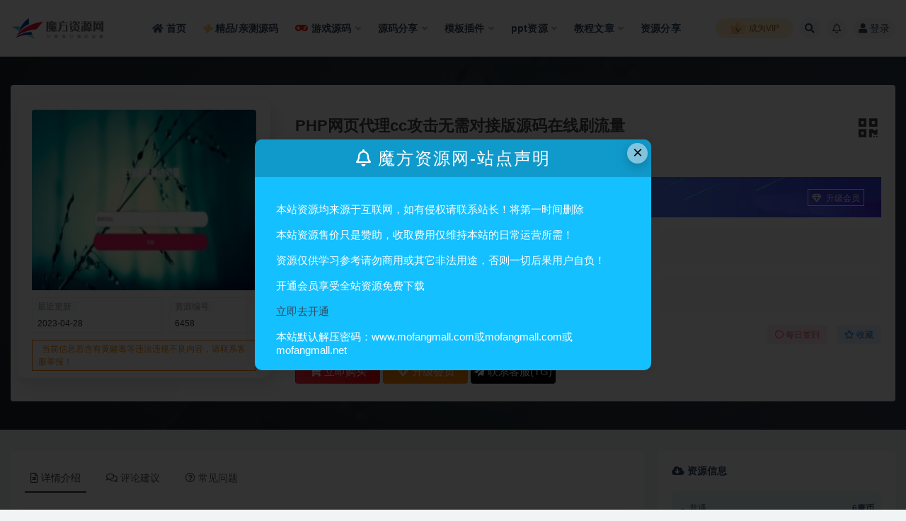

--- FILE ---
content_type: text/html; charset=UTF-8
request_url: https://www.mofangmall.com/6458.html
body_size: 21213
content:
<!doctype html>
<html lang="zh-Hans">
<head>
	<meta http-equiv="Content-Type" content="text/html; charset=UTF-8">
	<meta name="viewport" content="width=device-width, initial-scale=1, minimum-scale=1, maximum-scale=1">
	<link rel="profile" href="https://gmpg.org/xfn/11">
	<title>PHP网页代理cc攻击无需对接版源码在线刷流量-魔方资源网</title>
<meta name='robots' content='max-image-preview:large' />
	<style>img:is([sizes="auto" i], [sizes^="auto," i]) { contain-intrinsic-size: 3000px 1500px }</style>
	<meta name="keywords" content="cc攻击源码,HTML,代理,在线刷流量,源码,网址,网页代理,整站源码,源码分享,">
<meta name="description" content="PHP网页代理cc攻击无需对接版源码 源码目录 index.html 首页 cc.php 核心文件 count.php 使用统计 pv.php 访问测试页面 ip.txt 代理IP数据文件 运行方式 域名/?url=目标网址 要先获取代{过">
<meta property="og:title" content="PHP网页代理cc攻击无需对接版源码在线刷流量">
<meta property="og:description" content="PHP网页代理cc攻击无需对接版源码 源码目录 index.html 首页 cc.php 核心文件 count.php 使用统计 pv.php 访问测试页面 ip.txt 代理IP数据文件 运行方式 域名/?url=目标网址 要先获取代{过">
<meta property="og:type" content="article">
<meta property="og:url" content="https://www.mofangmall.com/6458.html">
<meta property="og:site_name" content="魔方资源网">
<meta property="og:image" content="https://www.mofangmall.com/wp-content/uploads/2022/12/1671652719-6d79d7f54c2de12.jpg">
<link href="https://www.mofangmall.com/wp-content/themes/ripro-v2/assets/img/favicon.png" rel="icon">
<style id='classic-theme-styles-inline-css'>
/*! This file is auto-generated */
.wp-block-button__link{color:#fff;background-color:#32373c;border-radius:9999px;box-shadow:none;text-decoration:none;padding:calc(.667em + 2px) calc(1.333em + 2px);font-size:1.125em}.wp-block-file__button{background:#32373c;color:#fff;text-decoration:none}
</style>
<style id='global-styles-inline-css'>
:root{--wp--preset--aspect-ratio--square: 1;--wp--preset--aspect-ratio--4-3: 4/3;--wp--preset--aspect-ratio--3-4: 3/4;--wp--preset--aspect-ratio--3-2: 3/2;--wp--preset--aspect-ratio--2-3: 2/3;--wp--preset--aspect-ratio--16-9: 16/9;--wp--preset--aspect-ratio--9-16: 9/16;--wp--preset--color--black: #000000;--wp--preset--color--cyan-bluish-gray: #abb8c3;--wp--preset--color--white: #ffffff;--wp--preset--color--pale-pink: #f78da7;--wp--preset--color--vivid-red: #cf2e2e;--wp--preset--color--luminous-vivid-orange: #ff6900;--wp--preset--color--luminous-vivid-amber: #fcb900;--wp--preset--color--light-green-cyan: #7bdcb5;--wp--preset--color--vivid-green-cyan: #00d084;--wp--preset--color--pale-cyan-blue: #8ed1fc;--wp--preset--color--vivid-cyan-blue: #0693e3;--wp--preset--color--vivid-purple: #9b51e0;--wp--preset--gradient--vivid-cyan-blue-to-vivid-purple: linear-gradient(135deg,rgba(6,147,227,1) 0%,rgb(155,81,224) 100%);--wp--preset--gradient--light-green-cyan-to-vivid-green-cyan: linear-gradient(135deg,rgb(122,220,180) 0%,rgb(0,208,130) 100%);--wp--preset--gradient--luminous-vivid-amber-to-luminous-vivid-orange: linear-gradient(135deg,rgba(252,185,0,1) 0%,rgba(255,105,0,1) 100%);--wp--preset--gradient--luminous-vivid-orange-to-vivid-red: linear-gradient(135deg,rgba(255,105,0,1) 0%,rgb(207,46,46) 100%);--wp--preset--gradient--very-light-gray-to-cyan-bluish-gray: linear-gradient(135deg,rgb(238,238,238) 0%,rgb(169,184,195) 100%);--wp--preset--gradient--cool-to-warm-spectrum: linear-gradient(135deg,rgb(74,234,220) 0%,rgb(151,120,209) 20%,rgb(207,42,186) 40%,rgb(238,44,130) 60%,rgb(251,105,98) 80%,rgb(254,248,76) 100%);--wp--preset--gradient--blush-light-purple: linear-gradient(135deg,rgb(255,206,236) 0%,rgb(152,150,240) 100%);--wp--preset--gradient--blush-bordeaux: linear-gradient(135deg,rgb(254,205,165) 0%,rgb(254,45,45) 50%,rgb(107,0,62) 100%);--wp--preset--gradient--luminous-dusk: linear-gradient(135deg,rgb(255,203,112) 0%,rgb(199,81,192) 50%,rgb(65,88,208) 100%);--wp--preset--gradient--pale-ocean: linear-gradient(135deg,rgb(255,245,203) 0%,rgb(182,227,212) 50%,rgb(51,167,181) 100%);--wp--preset--gradient--electric-grass: linear-gradient(135deg,rgb(202,248,128) 0%,rgb(113,206,126) 100%);--wp--preset--gradient--midnight: linear-gradient(135deg,rgb(2,3,129) 0%,rgb(40,116,252) 100%);--wp--preset--font-size--small: 13px;--wp--preset--font-size--medium: 20px;--wp--preset--font-size--large: 36px;--wp--preset--font-size--x-large: 42px;--wp--preset--spacing--20: 0.44rem;--wp--preset--spacing--30: 0.67rem;--wp--preset--spacing--40: 1rem;--wp--preset--spacing--50: 1.5rem;--wp--preset--spacing--60: 2.25rem;--wp--preset--spacing--70: 3.38rem;--wp--preset--spacing--80: 5.06rem;--wp--preset--shadow--natural: 6px 6px 9px rgba(0, 0, 0, 0.2);--wp--preset--shadow--deep: 12px 12px 50px rgba(0, 0, 0, 0.4);--wp--preset--shadow--sharp: 6px 6px 0px rgba(0, 0, 0, 0.2);--wp--preset--shadow--outlined: 6px 6px 0px -3px rgba(255, 255, 255, 1), 6px 6px rgba(0, 0, 0, 1);--wp--preset--shadow--crisp: 6px 6px 0px rgba(0, 0, 0, 1);}:where(.is-layout-flex){gap: 0.5em;}:where(.is-layout-grid){gap: 0.5em;}body .is-layout-flex{display: flex;}.is-layout-flex{flex-wrap: wrap;align-items: center;}.is-layout-flex > :is(*, div){margin: 0;}body .is-layout-grid{display: grid;}.is-layout-grid > :is(*, div){margin: 0;}:where(.wp-block-columns.is-layout-flex){gap: 2em;}:where(.wp-block-columns.is-layout-grid){gap: 2em;}:where(.wp-block-post-template.is-layout-flex){gap: 1.25em;}:where(.wp-block-post-template.is-layout-grid){gap: 1.25em;}.has-black-color{color: var(--wp--preset--color--black) !important;}.has-cyan-bluish-gray-color{color: var(--wp--preset--color--cyan-bluish-gray) !important;}.has-white-color{color: var(--wp--preset--color--white) !important;}.has-pale-pink-color{color: var(--wp--preset--color--pale-pink) !important;}.has-vivid-red-color{color: var(--wp--preset--color--vivid-red) !important;}.has-luminous-vivid-orange-color{color: var(--wp--preset--color--luminous-vivid-orange) !important;}.has-luminous-vivid-amber-color{color: var(--wp--preset--color--luminous-vivid-amber) !important;}.has-light-green-cyan-color{color: var(--wp--preset--color--light-green-cyan) !important;}.has-vivid-green-cyan-color{color: var(--wp--preset--color--vivid-green-cyan) !important;}.has-pale-cyan-blue-color{color: var(--wp--preset--color--pale-cyan-blue) !important;}.has-vivid-cyan-blue-color{color: var(--wp--preset--color--vivid-cyan-blue) !important;}.has-vivid-purple-color{color: var(--wp--preset--color--vivid-purple) !important;}.has-black-background-color{background-color: var(--wp--preset--color--black) !important;}.has-cyan-bluish-gray-background-color{background-color: var(--wp--preset--color--cyan-bluish-gray) !important;}.has-white-background-color{background-color: var(--wp--preset--color--white) !important;}.has-pale-pink-background-color{background-color: var(--wp--preset--color--pale-pink) !important;}.has-vivid-red-background-color{background-color: var(--wp--preset--color--vivid-red) !important;}.has-luminous-vivid-orange-background-color{background-color: var(--wp--preset--color--luminous-vivid-orange) !important;}.has-luminous-vivid-amber-background-color{background-color: var(--wp--preset--color--luminous-vivid-amber) !important;}.has-light-green-cyan-background-color{background-color: var(--wp--preset--color--light-green-cyan) !important;}.has-vivid-green-cyan-background-color{background-color: var(--wp--preset--color--vivid-green-cyan) !important;}.has-pale-cyan-blue-background-color{background-color: var(--wp--preset--color--pale-cyan-blue) !important;}.has-vivid-cyan-blue-background-color{background-color: var(--wp--preset--color--vivid-cyan-blue) !important;}.has-vivid-purple-background-color{background-color: var(--wp--preset--color--vivid-purple) !important;}.has-black-border-color{border-color: var(--wp--preset--color--black) !important;}.has-cyan-bluish-gray-border-color{border-color: var(--wp--preset--color--cyan-bluish-gray) !important;}.has-white-border-color{border-color: var(--wp--preset--color--white) !important;}.has-pale-pink-border-color{border-color: var(--wp--preset--color--pale-pink) !important;}.has-vivid-red-border-color{border-color: var(--wp--preset--color--vivid-red) !important;}.has-luminous-vivid-orange-border-color{border-color: var(--wp--preset--color--luminous-vivid-orange) !important;}.has-luminous-vivid-amber-border-color{border-color: var(--wp--preset--color--luminous-vivid-amber) !important;}.has-light-green-cyan-border-color{border-color: var(--wp--preset--color--light-green-cyan) !important;}.has-vivid-green-cyan-border-color{border-color: var(--wp--preset--color--vivid-green-cyan) !important;}.has-pale-cyan-blue-border-color{border-color: var(--wp--preset--color--pale-cyan-blue) !important;}.has-vivid-cyan-blue-border-color{border-color: var(--wp--preset--color--vivid-cyan-blue) !important;}.has-vivid-purple-border-color{border-color: var(--wp--preset--color--vivid-purple) !important;}.has-vivid-cyan-blue-to-vivid-purple-gradient-background{background: var(--wp--preset--gradient--vivid-cyan-blue-to-vivid-purple) !important;}.has-light-green-cyan-to-vivid-green-cyan-gradient-background{background: var(--wp--preset--gradient--light-green-cyan-to-vivid-green-cyan) !important;}.has-luminous-vivid-amber-to-luminous-vivid-orange-gradient-background{background: var(--wp--preset--gradient--luminous-vivid-amber-to-luminous-vivid-orange) !important;}.has-luminous-vivid-orange-to-vivid-red-gradient-background{background: var(--wp--preset--gradient--luminous-vivid-orange-to-vivid-red) !important;}.has-very-light-gray-to-cyan-bluish-gray-gradient-background{background: var(--wp--preset--gradient--very-light-gray-to-cyan-bluish-gray) !important;}.has-cool-to-warm-spectrum-gradient-background{background: var(--wp--preset--gradient--cool-to-warm-spectrum) !important;}.has-blush-light-purple-gradient-background{background: var(--wp--preset--gradient--blush-light-purple) !important;}.has-blush-bordeaux-gradient-background{background: var(--wp--preset--gradient--blush-bordeaux) !important;}.has-luminous-dusk-gradient-background{background: var(--wp--preset--gradient--luminous-dusk) !important;}.has-pale-ocean-gradient-background{background: var(--wp--preset--gradient--pale-ocean) !important;}.has-electric-grass-gradient-background{background: var(--wp--preset--gradient--electric-grass) !important;}.has-midnight-gradient-background{background: var(--wp--preset--gradient--midnight) !important;}.has-small-font-size{font-size: var(--wp--preset--font-size--small) !important;}.has-medium-font-size{font-size: var(--wp--preset--font-size--medium) !important;}.has-large-font-size{font-size: var(--wp--preset--font-size--large) !important;}.has-x-large-font-size{font-size: var(--wp--preset--font-size--x-large) !important;}
:where(.wp-block-post-template.is-layout-flex){gap: 1.25em;}:where(.wp-block-post-template.is-layout-grid){gap: 1.25em;}
:where(.wp-block-columns.is-layout-flex){gap: 2em;}:where(.wp-block-columns.is-layout-grid){gap: 2em;}
:root :where(.wp-block-pullquote){font-size: 1.5em;line-height: 1.6;}
</style>
<link rel='stylesheet' id='bootstrap-css' href='https://www.mofangmall.com/wp-content/themes/ripro-v2/assets/bootstrap/css/bootstrap.min.css?ver=4.6.0' media='all' />
<link rel='stylesheet' id='plugins-css' href='https://www.mofangmall.com/wp-content/themes/ripro-v2/assets/css/plugins.css?ver=1.0.0' media='all' />
<link rel='stylesheet' id='app-css' href='https://www.mofangmall.com/wp-content/themes/ripro-v2/assets/css/app.css?ver=5.9' media='all' />
<link rel='stylesheet' id='dark-css' href='https://www.mofangmall.com/wp-content/themes/ripro-v2/assets/css/dark.css?ver=5.9' media='all' />
<link rel='stylesheet' id='van_home-css' href='https://www.mofangmall.com/wp-content/themes/van/assets/css/van_home.css?van_ver=5.9&#038;ver=6.8.3' media='all' />
<link rel='stylesheet' id='van_widget-css' href='https://www.mofangmall.com/wp-content/themes/van/assets/css/van_widget.css?van_ver=5.9&#038;ver=6.8.3' media='all' />
<link rel='stylesheet' id='csf-fa5-css' href='https://www.mofangmall.com/wp-content/themes/ripro-v2/assets/font-awesome/css/all.min.css?ver=5.14.0' media='all' />
<link rel='stylesheet' id='csf-fa5-v4-shims-css' href='https://www.mofangmall.com/wp-content/themes/ripro-v2/assets/font-awesome/css/v4-shims.min.css?ver=5.14.0' media='all' />
<script src="https://www.mofangmall.com/wp-content/themes/ripro-v2/assets/js/jquery.min.js?ver=3.5.1" id="jquery-js"></script>
<link rel="canonical" href="https://www.mofangmall.com/6458.html" />
<link rel='shortlink' href='https://www.mofangmall.com/?p=6458' />
</head>
<body class="wp-singular post-template-default single single-post postid-6458 single-format-standard wp-theme-ripro-v2 wp-child-theme-van wide-screen navbar-sticky with-hero hero-wide hero-shop pagination-numeric no-off-canvas sidebar-right">
<div id="app" class="site">
	
<header class="site-header">
    <div class="container">
	    <div class="navbar">
			  <div class="logo-wrapper">
          <a href="https://www.mofangmall.com/">
        <img class="logo regular" src="https://www.mofangmall.com/wp-content/uploads/2022/12/1671755980-aa38c68b36a8a8a.png" alt="魔方资源网">
      </a>
    
  </div> 			
			<div class="sep"></div>
			
			<nav class="main-menu d-none d-lg-block">
			<ul id="menu-%e8%87%aa%e5%ae%9a%e4%b9%89" class="nav-list u-plain-list"><li class="menu-item menu-item-type-custom menu-item-object-custom menu-item-home"><a href="https://www.mofangmall.com/"><span><i class="fa fa-home"></i> 首页</span></a></li>
<li class="menu-item menu-item-type-taxonomy menu-item-object-category"><a href="https://www.mofangmall.com/qincecode"><span><i class="fa fa-modx fa-spin" style="color: #fbc051;"></i> 精品/亲测源码</span></a></li>
<li class="menu-item menu-item-type-taxonomy menu-item-object-category menu-item-has-children"><a href="https://www.mofangmall.com/youxicode"><span><i class="fa fa-gamepad" style="color: #fb1902;"></i> 游戏源码</span></a>
<ul class="sub-menu">
	<li class="menu-item menu-item-type-taxonomy menu-item-object-category"><a href="https://www.mofangmall.com/youxicode/shouyou">手游源码</a></li>
	<li class="menu-item menu-item-type-taxonomy menu-item-object-category"><a href="https://www.mofangmall.com/youxicode/duanyou">端游源码</a></li>
	<li class="menu-item menu-item-type-taxonomy menu-item-object-category"><a href="https://www.mofangmall.com/youxicode/webgame">页游源码</a></li>
</ul>
</li>
<li class="menu-item menu-item-type-taxonomy menu-item-object-category current-post-ancestor current-menu-parent current-post-parent menu-item-has-children"><a href="https://www.mofangmall.com/codeshare">源码分享</a>
<ul class="sub-menu">
	<li class="menu-item menu-item-type-taxonomy menu-item-object-category"><a href="https://www.mofangmall.com/codeshare/appcode">app+pc源码</a></li>
	<li class="menu-item menu-item-type-taxonomy menu-item-object-category"><a href="https://www.mofangmall.com/codeshare/h5code">H5源码/区块链源码</a></li>
	<li class="menu-item menu-item-type-taxonomy menu-item-object-category"><a href="https://www.mofangmall.com/codeshare/minicode">小程序源码</a></li>
	<li class="menu-item menu-item-type-taxonomy menu-item-object-category"><a href="https://www.mofangmall.com/codeshare/webchatcode">公众号源码</a></li>
	<li class="menu-item menu-item-type-taxonomy menu-item-object-category current-post-ancestor current-menu-parent current-post-parent"><a href="https://www.mofangmall.com/codeshare/sitecode">整站源码</a></li>
</ul>
</li>
<li class="menu-item menu-item-type-taxonomy menu-item-object-category menu-item-has-children"><a href="https://www.mofangmall.com/zhuti">模板插件</a>
<ul class="sub-menu">
	<li class="menu-item menu-item-type-taxonomy menu-item-object-category"><a href="https://www.mofangmall.com/zhuti/wordpress">WordPress</a></li>
	<li class="menu-item menu-item-type-taxonomy menu-item-object-category"><a href="https://www.mofangmall.com/zhuti/dedecms">dedecms</a></li>
	<li class="menu-item menu-item-type-taxonomy menu-item-object-category"><a href="https://www.mofangmall.com/zhuti/diguocms">帝国cms</a></li>
	<li class="menu-item menu-item-type-taxonomy menu-item-object-category"><a href="https://www.mofangmall.com/zhuti/pingguocms">苹果cms</a></li>
</ul>
</li>
<li class="menu-item menu-item-type-taxonomy menu-item-object-category menu-item-has-children"><a href="https://www.mofangmall.com/ppt">ppt资源</a>
<ul class="sub-menu">
	<li class="menu-item menu-item-type-taxonomy menu-item-object-category"><a href="https://www.mofangmall.com/ppt/ppt_jianli">个人简历</a></li>
	<li class="menu-item menu-item-type-taxonomy menu-item-object-category"><a href="https://www.mofangmall.com/ppt/ppt_zongjie">总结计划</a></li>
	<li class="menu-item menu-item-type-taxonomy menu-item-object-category"><a href="https://www.mofangmall.com/ppt/ppt_jiguan">党政机关</a></li>
	<li class="menu-item menu-item-type-taxonomy menu-item-object-category"><a href="https://www.mofangmall.com/ppt/ppt_defence">毕业答辩</a></li>
	<li class="menu-item menu-item-type-taxonomy menu-item-object-category"><a href="https://www.mofangmall.com/ppt/ppt_yingxiao">营销宣传</a></li>
	<li class="menu-item menu-item-type-taxonomy menu-item-object-category"><a href="https://www.mofangmall.com/ppt/ppt_kejian">教学课件</a></li>
	<li class="menu-item menu-item-type-taxonomy menu-item-object-category"><a href="https://www.mofangmall.com/ppt/ppt_tongyong">通用模板</a></li>
</ul>
</li>
<li class="menu-item menu-item-type-taxonomy menu-item-object-category menu-item-has-children menu-item-mega"><a href="https://www.mofangmall.com/jiaoheng">教程文章</a><div class="mega-menu"><div class="menu-posts owl"><div class="menu-post"><div class="entry-media"><div class="placeholder" style="padding-bottom: 66.666666666667%"><a target="_blank" href="https://www.mofangmall.com/50290.html" title="WordPress快速入门篇：轻松掌握WordPress网站建设" rel="nofollow noopener noreferrer"><img class="lazyload" data-src="https://www.mofangmall.com/wp-content/uploads/2023/05/1683039564-3ba890d8ddf96a4-300x200.png" src="https://www.mofangmall.com/wp-content/uploads/2022/12/1653965772-6b1ffe02fd54085.gif" alt="WordPress快速入门篇：轻松掌握WordPress网站建设" /></a></div></div><h2 class="entry-title"><a target="_blank" href="https://www.mofangmall.com/50290.html" title="WordPress快速入门篇：轻松掌握WordPress网站建设" rel="bookmark">WordPress快速入门篇：轻松掌握WordPress网站建设</a></h2></div><div class="menu-post"><div class="entry-media"><div class="placeholder" style="padding-bottom: 66.666666666667%"><a target="_blank" href="https://www.mofangmall.com/29663.html" title="新账号从0开始3个月小红书涨粉5W+实现单篇爆粉，轻松变现（干货）" rel="nofollow noopener noreferrer"><img class="lazyload" data-src="https://www.mofangmall.com/wp-content/uploads/2022/12/1671633794-915c89859745eab-300x200.jpeg" src="https://www.mofangmall.com/wp-content/uploads/2022/12/1653965772-6b1ffe02fd54085.gif" alt="新账号从0开始3个月小红书涨粉5W+实现单篇爆粉，轻松变现（干货）" /></a></div></div><h2 class="entry-title"><a target="_blank" href="https://www.mofangmall.com/29663.html" title="新账号从0开始3个月小红书涨粉5W+实现单篇爆粉，轻松变现（干货）" rel="bookmark">新账号从0开始3个月小红书涨粉5W+实现单篇爆粉，轻松变现（干货）</a></h2></div><div class="menu-post"><div class="entry-media"><div class="placeholder" style="padding-bottom: 66.666666666667%"><a target="_blank" href="https://www.mofangmall.com/29438.html" title="无货源快手小店起店直播技术，新起号当天直播就出单，操作流程" rel="nofollow noopener noreferrer"><img class="lazyload" data-src="https://www.mofangmall.com/wp-content/uploads/2022/12/1671634021-4f4fb1e52197e44-300x200.jpeg" src="https://www.mofangmall.com/wp-content/uploads/2022/12/1653965772-6b1ffe02fd54085.gif" alt="无货源快手小店起店直播技术，新起号当天直播就出单，操作流程" /></a></div></div><h2 class="entry-title"><a target="_blank" href="https://www.mofangmall.com/29438.html" title="无货源快手小店起店直播技术，新起号当天直播就出单，操作流程" rel="bookmark">无货源快手小店起店直播技术，新起号当天直播就出单，操作流程</a></h2></div><div class="menu-post"><div class="entry-media"><div class="placeholder" style="padding-bottom: 66.666666666667%"><a target="_blank" href="https://www.mofangmall.com/29434.html" title="淘宝蓝海暴利非标品先品思路，7个月37万纯利润，压箱干货分享！" rel="nofollow noopener noreferrer"><img class="lazyload" data-src="https://www.mofangmall.com/wp-content/uploads/2022/12/1671634023-7033a921afc8d53-300x200.jpeg" src="https://www.mofangmall.com/wp-content/uploads/2022/12/1653965772-6b1ffe02fd54085.gif" alt="淘宝蓝海暴利非标品先品思路，7个月37万纯利润，压箱干货分享！" /></a></div></div><h2 class="entry-title"><a target="_blank" href="https://www.mofangmall.com/29434.html" title="淘宝蓝海暴利非标品先品思路，7个月37万纯利润，压箱干货分享！" rel="bookmark">淘宝蓝海暴利非标品先品思路，7个月37万纯利润，压箱干货分享！</a></h2></div><div class="menu-post"><div class="entry-media"><div class="placeholder" style="padding-bottom: 66.666666666667%"><a target="_blank" href="https://www.mofangmall.com/29429.html" title="玩法分享 拼多多店群之：教你单店如何产出10000+利润" rel="nofollow noopener noreferrer"><img class="lazyload" data-src="https://www.mofangmall.com/wp-content/uploads/2022/12/1671634025-64289082cce97f8-300x200.jpeg" src="https://www.mofangmall.com/wp-content/uploads/2022/12/1653965772-6b1ffe02fd54085.gif" alt="玩法分享 拼多多店群之：教你单店如何产出10000+利润" /></a></div></div><h2 class="entry-title"><a target="_blank" href="https://www.mofangmall.com/29429.html" title="玩法分享 拼多多店群之：教你单店如何产出10000+利润" rel="bookmark">玩法分享 拼多多店群之：教你单店如何产出10000+利润</a></h2></div><div class="menu-post"><div class="entry-media"><div class="placeholder" style="padding-bottom: 66.666666666667%"><a target="_blank" href="https://www.mofangmall.com/29133.html" title="2021最新SEO培训：手把手教你把网站打造权重7，轻松月入3万（无水印）" rel="nofollow noopener noreferrer"><img class="lazyload" data-src="https://www.mofangmall.com/wp-content/uploads/2022/12/1671634358-e72f17ce665ae25-300x200.jpeg" src="https://www.mofangmall.com/wp-content/uploads/2022/12/1653965772-6b1ffe02fd54085.gif" alt="2021最新SEO培训：手把手教你把网站打造权重7，轻松月入3万（无水印）" /></a></div></div><h2 class="entry-title"><a target="_blank" href="https://www.mofangmall.com/29133.html" title="2021最新SEO培训：手把手教你把网站打造权重7，轻松月入3万（无水印）" rel="bookmark">2021最新SEO培训：手把手教你把网站打造权重7，轻松月入3万（无水印）</a></h2></div><div class="menu-post"><div class="entry-media"><div class="placeholder" style="padding-bottom: 66.666666666667%"><a target="_blank" href="https://www.mofangmall.com/27212.html" title="实用教程 wordpress 搬家 如何修改配置文件" rel="nofollow noopener noreferrer"><img class="lazyload" data-src="https://www.mofangmall.com/wp-content/uploads/2022/12/1671636123-190f4e241524584-300x200.png" src="https://www.mofangmall.com/wp-content/uploads/2022/12/1653965772-6b1ffe02fd54085.gif" alt="实用教程 wordpress 搬家 如何修改配置文件" /></a></div></div><h2 class="entry-title"><a target="_blank" href="https://www.mofangmall.com/27212.html" title="实用教程 wordpress 搬家 如何修改配置文件" rel="bookmark">实用教程 wordpress 搬家 如何修改配置文件</a></h2></div><div class="menu-post"><div class="entry-media"><div class="placeholder" style="padding-bottom: 66.666666666667%"><a target="_blank" href="https://www.mofangmall.com/26421.html" title="云开发壁纸小程序订阅信息设置教程" rel="nofollow noopener noreferrer"><img class="lazyload" data-src="https://www.mofangmall.com/wp-content/uploads/2022/12/1671637011-d1fe29efedb883c-300x200.png" src="https://www.mofangmall.com/wp-content/uploads/2022/12/1653965772-6b1ffe02fd54085.gif" alt="云开发壁纸小程序订阅信息设置教程" /></a></div></div><h2 class="entry-title"><a target="_blank" href="https://www.mofangmall.com/26421.html" title="云开发壁纸小程序订阅信息设置教程" rel="bookmark">云开发壁纸小程序订阅信息设置教程</a></h2></div></div></div></li>
<li class="menu-item menu-item-type-taxonomy menu-item-object-category"><a href="https://www.mofangmall.com/ziyuan">资源分享</a></li>
</ul>			</nav>
			
			<div class="actions">
								<span class="fuid-vip-link"><a href="/vip"><img src="https://www.mofangmall.com/wp-content/themes/van/assets/images/home/nav-vip.svg"> 成为VIP</a></span>
				
												<span class="btn btn-sm search-open navbar-button ml-2" rel="nofollow noopener noreferrer" data-action="omnisearch-open" data-target="#omnisearch" title="搜索"><i class="fas fa-search"></i></span>
				
								<span class="btn btn-sm toggle-notify navbar-button ml-2" rel="nofollow noopener noreferrer" title="公告"><i class="fa fa-bell-o"></i></span>
				
				                
				<!-- user navbar dropdown  -->
		        				<a class="login-btn navbar-button ml-2" rel="nofollow noopener noreferrer" href="#"><i class="fa fa-user mr-1"></i>登录</a>
								<!-- user navbar dropdown -->

                
		        <div class="burger"></div>

		        
		    </div>
		    
	    </div>
    </div>
</header>

<div class="header-gap"></div>


<div class="hero lazyload visible" data-bg="https://www.mofangmall.com/wp-content/uploads/2022/12/1671652719-6d79d7f54c2de12.jpg">
<div class="container">
    <section class="article-box">
        <div class="content-box">
            <hgroup class="article-info">
                <div class="thumb">
                    <div class="course-img">
                        <img class="iop" src="https://www.mofangmall.com/wp-content/uploads/2022/12/1671652719-6d79d7f54c2de12-300x200.jpg">
                    </div>

                    <!--编号模块-->
                    <div class="main_info_top_b">
                        <div class="main_info_top_item">
                            <span class="item_titles">最近更新</span>
                            <span class="item_content1">2023-04-28</span>
                        </div>
                        <div class="main_info_top_item2">
                            <span class="item_titles">资源编号</span>
                            <span class="item_content2">6458</span>
                        </div>
                    </div>
                    <!--编号模块-->

                    <!--资源模块-->
                    <div class="risktips report" style="cursor:pointer;">
                        <i class="iconfont icon-sound"></i><span>当前信息若含有黄赌毒等违法违规不良内容，请联系客服举报！</span>
                    </div>

                </div>
                <div class="meta">
                    <div class="bannerMid">

                        <!--标题模块-->
                        <div class="midTitle">
                            <button class="btn-downnewqr" data-toggle="tooltip" data-html="true" data-placement="top" title="" data-original-title="<span class=&quot;reward-qrcode&quot;><span> <img src=&quot;https://www.mofangmall.com/wp-content/themes/ripro-v2/inc/qrcode.php?data=https://www.mofangmall.com/6458.html&quot;> 手机扫码访问 </span></span>"><i class="fa fa-qrcode"></i></button>
                            <h1 title="PHP网页代理cc攻击无需对接版源码在线刷流量">
                                                                PHP网页代理cc攻击无需对接版源码在线刷流量                            </h1>
                        </div>
                        <!--标题模块-->

                        <!--信息模块-->
        <div  class="yfx-text-small yfx-text-muted yfx-flex yfx-text-truncate yfx-overflow-auto yfxshop-mall-sc">
            <div class="avatar yfx-flex yfx-flex-middle yfx-margin-medium-right-yfxshop">
                <span class="yfx-display-block"><i class="fa fa-user-o mr-1"></i>魔方资源</span>
        </div>
            <span class="yfx-display-inline-block yfx-margin-medium-right-yfxshop yfx-flex yfx-flex-middle"><i class="fa fa-clock-o mr-1"></i>
            2020-10-13</span>
            <span class="yfx-display-inline-block yfx-margin-medium-right-yfxshop yfx-flex yfx-flex-middle"><i class="fa fa-reorder mr-1"></i>
            <a href="https://www.mofangmall.com/codeshare/sitecode">整站源码</a></span>
            <span class="yfx-display-inline-block yfx-margin-medium-right-yfxshop yfx-flex yfx-flex-middle"><i class="fa fa-star-o mr-1"></i>0</span>
            <span class="yfx-display-inline-block yfx-margin-medium-right-yfxshop yfx-flex yfx-flex-middle"><i class="fa fa-eye mr-1"></i>779</span>
            <span class="yfx-display-inline-block yfx-margin-medium-right yfx-flex yfx-flex-middle"></span>

                        </div>
                        <!--信息模块-->

                        <!--简介模块-->
                                                <div class="main_info_price">
                                                        <div class="main_info_price_r" style="background: url(https://www.mofangmall.com/wp-content/themes/van/assets/images/new_down/pc_down_bg.webp);background-size: 100% 100%;">
                                                            <b>郑重承诺</b>丨
                                魔方资源网提供安全交易、信息保真!<div class="collection  add_collect" data-id="AFQPYY">
                                    <span><a href="/user/vip" target="_blank"><i class="fa fa-diamond"></i> 升级会员 </a> </span>
                                </div>
                            </div>
                        </div>
                                                <!--简介模块-->

                        <!--增值服务-->
                                    <div class="main_info_tb">
                <div class="main_info_tb_items">
                    <i class="fa fa-shopping-cart"></i>：
                </div>
                                <div class="main_info_tb_item">
                    <a href=""><span class="left_title">安装指导</span></a>
                </div>
                                <div class="main_info_tb_item">
                    <a href=""><span class="left_title"> 环境配置</span></a>
                </div>
                                <div class="main_info_tb_item">
                    <a href=""><span class="left_title"> 二次开发</span></a>
                </div>
                                <div class="main_info_tb_item">
                    <a href=""><span class="left_title">付费搭建</span></a>
                </div>
                            </div>
                                    <!--增值服务-->
  <!--其他信息-->
                                    <div class="other_info_tb">
                <div class="main_info_tb_items">
                    <i class="fa fa-free-code-camp"></i>其他信息：
                </div>
                                <div class="main_info_tb_item">
                    <span class="left_title">解压密码：:antqq或qc7902</span>
                </div>
                            </div>
                                    <!--其他信息-->
                        <!--价格模块-->
                        <div class="priceBtn">
                            <div style="position: relative;">
                                <span class="sellP">
                                    <em style="font-size: 13px;"></em>
                                                                        <span id="priceinfo">6</span>
                                    <em style="font-size: 13px;">魔币</em>
                                                                        <em style="font-size: 13px;">【永久会员免费】开通VIP尊享特权</em>

                                </span>
                            <div class="yfx-shop1-dzsc">
                                 <a class="go-user-qiandao btn change-color " data-id="6458"><i class="fa fa-circle-o"></i> 每日签到</a>                                <a class="go-star-btn btn change-color-sc" data-id="6458"><i class="far fa-star"></i> 收藏</a>                            </div>    
                        </div>
                        </div>
                            <!--价格模块-->

                            <!--下载模块-->
                            <a class="makeFunc click-pay-post" data-postid="6458" data-nonce="b29f7268a6" data-price="6"><i class="fa fa-shopping-cart"></i> 立即购买</a>                                         <!--自定义按钮-->
                            				<a  style="background-color:#ff8400" class="newShop_DiyButton"  href="/user/vip" target="_blank" ><i class="fa fa-diamond"></i>
                     升级会员                </a>
    							<a  style="background-color:#000000" class="newShop_DiyButton"  href="https://t.me/zcfx8" target="_blank" ><i class="fa fa-paper-plane"></i>
                     联系客服(TG)                </a>
    			                        </div>
             
                    </div>
                </div>
            </hgroup>
        </div>
    </section>
</div>
<!-- JS脚本 -->
<script type="text/javascript">
jQuery(function() {
    'use strict';
   
    //签到
    $(".go-user-qiandao").on("click", function(event) {
        event.preventDefault();
        var _this = $(this);
        var deft = _this.html();
        rizhuti_v2_ajax({
            "action": "user_qiandao",
            "nonce": _this.data("nonce")
        }, function(before) {
            _this.html(iconspin)
        }, function(data) {
            if (data.status == 1) {
                ripro_v2_toast_msg('success', data.msg, function() {location.reload()})
            } else {
                ripro_v2_toast_msg('info',data.msg,function(){location.reload()})
            }
        },function(complete) {
            _this.html(deft)
        });


    });
    
});
</script></div>	<main id="main" role="main" class="site-content">
<div class="container">
	<div class="row">
		<div class="content-column col-lg-9">
			<div class="content-area">
				


<div class="single-download-nav">
  <ul class="nav nav-pills" id="pills-tab" role="tablist">

    <li class="nav-item" role="presentation">
      <a class="nav-link active" id="pills-details-tab" data-toggle="pill" href="#pills-details" role="tab" aria-controls="pills-details" aria-selected="true"><i class="far fa-file-alt mr-1"></i>详情介绍</a>
    </li>

        <li class="nav-item" role="presentation">
      <a class="nav-link" id="pills-comments-tab" data-toggle="pill" href="#pills-comments" role="tab" aria-controls="pills-comments" aria-selected="false"><i class="fa fa-comments-o mr-1"></i>评论建议</a>
    </li>
    
        <li class="nav-item" role="presentation">
      <a class="nav-link" id="pills-faq-tab" data-toggle="pill" href="#pills-faq" role="tab" aria-controls="pills-faq" aria-selected="false"><i class="far fa-question-circle mr-1"></i>常见问题</a>
    </li>
        
  </ul>
</div>

<div class="tab-content" id="pills-tabContent">

  <div class="tab-pane fade show active" id="pills-details" role="tabpanel" aria-labelledby="pills-details-tab">
    <article id="post-6458" class="article-content post-6458 post type-post status-publish format-standard has-post-thumbnail hentry category-sitecode category-codeshare tag-cc tag-html tag-457 tag-1971 tag-813 tag-1799 tag-1969">
      <div class="container">
                <div class="article-crumb"><ol class="breadcrumb">当前位置：<li class="home"><i class="fa fa-home"></i> <a href="https://www.mofangmall.com">首页</a></li><li><a href="https://www.mofangmall.com/codeshare">源码分享</a></li><li><a href="https://www.mofangmall.com/codeshare/sitecode">整站源码</a></li><li class="active">正文</li></ol></div>
        
        
        <div class="pt-0 d-none d-block d-xl-none d-lg-none"><aside id="header-widget-shop-down" class="widget-area"><p></p></aside></div>      
        <div class="entry-wrapper">
                    <div class="entry-content u-text-format u-clearfix">
            PHP网页代理cc攻击无需对接版源码
    源码目录

index.html 首页
cc.php 核心文件
count.php 使用统计
pv.php 访问测试页面
ip.txt 代理IP数据文件

运行方式

域名/?url=目标网址

要先获取代{过}{滤}理IP
自带一些，请自己获取，不需要对接


	<figure class="wp-block-image size-full"><img fetchpriority="high" decoding="async" width="815" height="463" class="wp-image-42373" src="https://www.mofangmall.com/wp-content/uploads/2022/12/1671652719-6d79d7f54c2de12.jpg" srcset="https://www.mofangmall.com/wp-content/uploads/2022/12/1671652719-6d79d7f54c2de12.jpg 815w, https://www.mofangmall.com/wp-content/uploads/2022/12/1671652719-6d79d7f54c2de12-768x436.jpg 768w" sizes="(max-width: 815px) 100vw, 815px" /></figure>
	<div class="post-note alert alert-warning mt-2" role="alert"><small><strong>声明：</strong>本站所有文章，如无特殊说明或标注，均为本站原创发布。任何个人或组织，在未征得本站同意时，禁止复制、盗用、采集、发布本站内容到任何网站、书籍等各类媒体平台。如若本站内容侵犯了原著者的合法权益，可联系我们进行处理。</small></div><div class="entry-tags"><a href="https://www.mofangmall.com/tag/cc%e6%94%bb%e5%87%bb%e6%ba%90%e7%a0%81" class="btn btn-sm btn-light mr-2" rel="tag">cc攻击源码</a><a href="https://www.mofangmall.com/tag/html" class="btn btn-sm btn-light mr-2" rel="tag">HTML</a><a href="https://www.mofangmall.com/tag/%e4%bb%a3%e7%90%86" class="btn btn-sm btn-light mr-2" rel="tag">代理</a><a href="https://www.mofangmall.com/tag/%e5%9c%a8%e7%ba%bf%e5%88%b7%e6%b5%81%e9%87%8f" class="btn btn-sm btn-light mr-2" rel="tag">在线刷流量</a><a href="https://www.mofangmall.com/tag/%e6%ba%90%e7%a0%81" class="btn btn-sm btn-light mr-2" rel="tag">源码</a><a href="https://www.mofangmall.com/tag/%e7%bd%91%e5%9d%80" class="btn btn-sm btn-light mr-2" rel="tag">网址</a><a href="https://www.mofangmall.com/tag/%e7%bd%91%e9%a1%b5%e4%bb%a3%e7%90%86" class="btn btn-sm btn-light mr-2" rel="tag">网页代理</a></div>
<div class="entry-share">
	<div class="row">
		<div class="col d-none d-lg-block">
            
                            <a class="share-author" href="https://www.mofangmall.com/author/魔方资源">
                    <img alt='' data-src='//www.mofangmall.com/wp-content/uploads/1234/01/avatar-1.png' class='lazyload avatar avatar-50 photo' height='50' width='50' />魔方资源<span class="badge badge-danger-lighten" ">永久会员</span>                </a>
            			
		</div>
		<div class="col-auto mb-3 mb-lg-0">

            
			<button class="go-star-btn btn btn-sm btn-white" data-id="6458"><i class="far fa-star"></i> 收藏</button>            
			                <button class="share-poster btn btn-sm btn-white" data-id="6458" title="文章封面图"><i class="fa fa-share-alt"></i> 海报</button>
                        
            <button class="go-copy btn btn-sm btn-white" data-toggle="tooltip" data-placement="top" title="点击复制链接" data-clipboard-text="https://www.mofangmall.com/6458.html"><i class="fas fa-link"></i> 链接</button>
		</div>
	</div>
</div>
          </div>
                  </div>
      </div>
    </article>
  </div>

    <div class="tab-pane fade" id="pills-comments" role="tabpanel" aria-labelledby="pills-comments-tab">
    
<div id="comments" class="entry-comments">
    	<div id="respond" class="comment-respond">
		<h3 id="reply-title" class="comment-reply-title">发表回复 <small><a rel="nofollow" id="cancel-comment-reply-link" href="/6458.html#respond" style="display:none;">取消回复</a></small></h3><div class="comment-form"><div class="comment-must-login">您需要登录后才可以发表评论...</div><div class="form-submit"><div class="form-submit-text float-left"><a class="login-btn" href="javascript:;">登录...</a> 后才能评论</div> <input name="submit" type="submit" id="must-submit" class="submit disabled" value="发表" disabled></div></div>	</div><!-- #respond -->
		</div>
  </div>
  
    <div class="tab-pane fade" id="pills-faq" role="tabpanel" aria-labelledby="pills-faq-tab">

    <div class="accordion" id="accordionhelp">
          <div class="card">
        <div class="card-header" id="heading-0">
          <h2 class="mb-0">
            <button class="btn btn-sm btn-block text-left collapsed" type="button" data-toggle="collapse" data-target="#collapse-0" aria-expanded="false" aria-controls="collapse-0">
              免费下载或者VIP会员资源能否直接商用？<span class="fa fa-plus"></span><span class="fa fa-minus"></span>
            </button>

          </h2>
        </div>
        <div id="collapse-0" class="collapse" aria-labelledby="heading-0" data-parent="#accordionhelp">
          <div class="card-body bg-primary text-white">
            本站所有资源版权均属于原作者所有，这里所提供资源均只能用于参考学习用，请勿直接商用。若由于商用引起版权纠纷，一切责任均由使用者承担。更多说明请参考 VIP介绍。          </div>
        </div>
      </div>
          <div class="card">
        <div class="card-header" id="heading-1">
          <h2 class="mb-0">
            <button class="btn btn-sm btn-block text-left collapsed" type="button" data-toggle="collapse" data-target="#collapse-1" aria-expanded="false" aria-controls="collapse-1">
              提示下载完但解压或打开不了？<span class="fa fa-plus"></span><span class="fa fa-minus"></span>
            </button>

          </h2>
        </div>
        <div id="collapse-1" class="collapse" aria-labelledby="heading-1" data-parent="#accordionhelp">
          <div class="card-body bg-primary text-white">
            最常见的情况是下载不完整: 可对比下载完压缩包的与网盘上的容量，若小于网盘提示的容量则是这个原因。这是浏览器下载的bug，建议用百度网盘软件或迅雷下载。 若排除这种情况，可在对应资源底部留言，或联络我们。          </div>
        </div>
      </div>
          <div class="card">
        <div class="card-header" id="heading-2">
          <h2 class="mb-0">
            <button class="btn btn-sm btn-block text-left collapsed" type="button" data-toggle="collapse" data-target="#collapse-2" aria-expanded="false" aria-controls="collapse-2">
              找不到素材资源介绍文章里的示例图片？<span class="fa fa-plus"></span><span class="fa fa-minus"></span>
            </button>

          </h2>
        </div>
        <div id="collapse-2" class="collapse" aria-labelledby="heading-2" data-parent="#accordionhelp">
          <div class="card-body bg-primary text-white">
            对于会员专享、整站源码、程序插件、网站模板、网页模版等类型的素材，文章内用于介绍的图片通常并不包含在对应可供下载素材包内。这些相关商业图片需另外购买，且本站不负责(也没有办法)找到出处。 同样地一些字体文件也是这种情况，但部分素材会在素材包内有一份字体下载链接清单。          </div>
        </div>
      </div>
          <div class="card">
        <div class="card-header" id="heading-3">
          <h2 class="mb-0">
            <button class="btn btn-sm btn-block text-left collapsed" type="button" data-toggle="collapse" data-target="#collapse-3" aria-expanded="false" aria-controls="collapse-3">
              付款后无法显示下载地址或者无法查看内容？<span class="fa fa-plus"></span><span class="fa fa-minus"></span>
            </button>

          </h2>
        </div>
        <div id="collapse-3" class="collapse" aria-labelledby="heading-3" data-parent="#accordionhelp">
          <div class="card-body bg-primary text-white">
            如果您已经成功付款但是网站没有弹出成功提示，请联系站长提供付款信息为您处理          </div>
        </div>
      </div>
          <div class="card">
        <div class="card-header" id="heading-4">
          <h2 class="mb-0">
            <button class="btn btn-sm btn-block text-left collapsed" type="button" data-toggle="collapse" data-target="#collapse-4" aria-expanded="false" aria-controls="collapse-4">
              购买该资源后，可以退款吗？<span class="fa fa-plus"></span><span class="fa fa-minus"></span>
            </button>

          </h2>
        </div>
        <div id="collapse-4" class="collapse" aria-labelledby="heading-4" data-parent="#accordionhelp">
          <div class="card-body bg-primary text-white">
            源码素材属于虚拟商品，具有可复制性，可传播性，一旦授予，不接受任何形式的退款、换货要求。请您在购买获取之前确认好 是您所需要的资源          </div>
        </div>
      </div>
        </div>
  </div>
  

</div>


<div class="entry-navigation">
	<div class="row">
            	<div class="col-lg-6 col-12">
            <a class="entry-page-prev" href="https://www.mofangmall.com/6453.html" title="最终完善版PHP塔罗牌风水占卜源码 星座爱情事业情感算命财运未来运势">
                <div class="entry-page-icon"><i class="fas fa-arrow-left"></i></div>
                <div class="entry-page-info">
                    <span class="d-block rnav">上一篇</span>
                    <span class="d-block title">最终完善版PHP塔罗牌风水占卜源码 星座爱情事业情感算命财运未来运势</span>
                </div>
            </a> 
        </div>
                    	<div class="col-lg-6 col-12">
            <a class="entry-page-next" href="https://www.mofangmall.com/6461.html" title="PHP虚拟主机销售系统源码SWAPIDC最新模板">
                <div class="entry-page-info">
                    <span class="d-block rnav">下一篇</span>
                    <span class="d-block title">PHP虚拟主机销售系统源码SWAPIDC最新模板</span>
                </div>
                <div class="entry-page-icon"><i class="fas fa-arrow-right"></i></div>
            </a>
        </div>
            </div>
</div>    <div class="related-posts">
        <h3 class="u-border-title">相关文章</h3>
        <div class="row">
                      <div class="col-lg-6 col-12">
              <article id="post-48641" class="post post-list post-48641 type-post status-publish format-standard has-post-thumbnail hentry category-sitecode tag-737 tag-813 tag-8670 tag-8671 tag-7915">
                  <div class="entry-media"><div class="placeholder" style="padding-bottom: 66.666666666667%"><a target="_blank" href="https://www.mofangmall.com/48641.html" title="秘密胶囊开源版-最新匿名留言程序源码所有源码均未加密有基础的自寻二开" rel="nofollow noopener noreferrer"><img class="lazyload" data-src="https://www.mofangmall.com/wp-content/uploads/2022/12/1672040301-6ade0da7dcf790c-300x200.jpg" src="https://www.mofangmall.com/wp-content/uploads/2022/12/1653965772-6b1ffe02fd54085.gif" alt="秘密胶囊开源版-最新匿名留言程序源码所有源码均未加密有基础的自寻二开" /></a></div></div>                  <div class="entry-wrapper">
                    <header class="entry-header"><h2 class="entry-title"><a target="_blank" href="https://www.mofangmall.com/48641.html" title="秘密胶囊开源版-最新匿名留言程序源码所有源码均未加密有基础的自寻二开" rel="bookmark">秘密胶囊开源版-最新匿名留言程序源码所有源码均未加密有基础的自寻二开</a></h2></header>
                                        <div class="entry-footer">          <div class="entry-meta">
            
                          <span class="meta-category">
                <a href="https://www.mofangmall.com/codeshare/sitecode" rel="category">整站源码</a>
              </span>
                          <span class="meta-date">
                  <time datetime="2022-12-26T17:35:24+08:00">
                    <i class="fa fa-clock-o"></i>
                    3 年前                  </time>
              </span>
                            <span class="meta-views"><i class="fa fa-eye"></i> 171</span>
            <span class="meta-shhop-icon"><i class="fab fa-vimeo-square"></i> 20</span>

          </div>
        </div>
                                    </div>
            </article>
          </div>
                      <div class="col-lg-6 col-12">
              <article id="post-48642" class="post post-list post-48642 type-post status-publish format-standard has-post-thumbnail hentry category-sitecode tag-5814 tag-4141 tag-4232 tag-7241 tag-813 tag-8672 tag-2611 tag-6306">
                  <div class="entry-media"><div class="placeholder" style="padding-bottom: 66.666666666667%"><a target="_blank" href="https://www.mofangmall.com/48642.html" title="科汛在线考试系统（KesionIEXAM）支持按知识点，部门(班级)、岗位等考后统计排名分析" rel="nofollow noopener noreferrer"><img class="lazyload" data-src="https://www.mofangmall.com/wp-content/uploads/2022/12/1672041458-256c57588c7a5fd-e1672041512455-300x200.webp" src="https://www.mofangmall.com/wp-content/uploads/2022/12/1653965772-6b1ffe02fd54085.gif" alt="科汛在线考试系统（KesionIEXAM）支持按知识点，部门(班级)、岗位等考后统计排名分析" /></a></div></div>                  <div class="entry-wrapper">
                    <header class="entry-header"><h2 class="entry-title"><a target="_blank" href="https://www.mofangmall.com/48642.html" title="科汛在线考试系统（KesionIEXAM）支持按知识点，部门(班级)、岗位等考后统计排名分析" rel="bookmark">科汛在线考试系统（KesionIEXAM）支持按知识点，部门(班级)、岗位等考后统计排名分析</a></h2></header>
                                        <div class="entry-footer">          <div class="entry-meta">
            
                          <span class="meta-category">
                <a href="https://www.mofangmall.com/codeshare/sitecode" rel="category">整站源码</a>
              </span>
                          <span class="meta-date">
                  <time datetime="2022-12-26T17:05:25+08:00">
                    <i class="fa fa-clock-o"></i>
                    3 年前                  </time>
              </span>
                            <span class="meta-views"><i class="fa fa-eye"></i> 221</span>
            <span class="meta-shhop-icon"><i class="fab fa-vimeo-square"></i> 60</span>

          </div>
        </div>
                                    </div>
            </article>
          </div>
                      <div class="col-lg-6 col-12">
              <article id="post-48640" class="post post-list post-48640 type-post status-publish format-standard has-post-thumbnail hentry category-sitecode tag-5704 tag-3504 tag-813 tag-1799 tag-380 tag-8668 tag-8669 tag-141">
                  <div class="entry-media"><div class="placeholder" style="padding-bottom: 66.666666666667%"><a target="_blank" href="https://www.mofangmall.com/48640.html" title="新版魔方视频背景网址导航引导页面源码" rel="nofollow noopener noreferrer"><img class="lazyload" data-src="https://www.mofangmall.com/wp-content/uploads/2022/12/1671879812-6d5b15e1fb38a33-300x200.png" src="https://www.mofangmall.com/wp-content/uploads/2022/12/1653965772-6b1ffe02fd54085.gif" alt="新版魔方视频背景网址导航引导页面源码" /></a></div></div>                  <div class="entry-wrapper">
                    <header class="entry-header"><h2 class="entry-title"><a target="_blank" href="https://www.mofangmall.com/48640.html" title="新版魔方视频背景网址导航引导页面源码" rel="bookmark">新版魔方视频背景网址导航引导页面源码</a></h2></header>
                                        <div class="entry-footer">          <div class="entry-meta">
            
                          <span class="meta-category">
                <a href="https://www.mofangmall.com/codeshare/sitecode" rel="category">整站源码</a>
              </span>
                          <span class="meta-date">
                  <time datetime="2022-12-24T19:04:35+08:00">
                    <i class="fa fa-clock-o"></i>
                    3 年前                  </time>
              </span>
                            <span class="meta-views"><i class="fa fa-eye"></i> 191</span>
            <span class="meta-shhop-icon"><i class="fab fa-vimeo-square"></i> 19.9</span>

          </div>
        </div>
                                    </div>
            </article>
          </div>
                      <div class="col-lg-6 col-12">
              <article id="post-53410" class="post post-list post-53410 type-post status-publish format-standard has-post-thumbnail hentry category-sitecode category-9383 tag-10735">
                  <div class="entry-media"><div class="placeholder" style="padding-bottom: 66.666666666667%"><a target="_blank" href="https://www.mofangmall.com/53410.html" title="老A卡密验证系统2022版" rel="nofollow noopener noreferrer"><img class="lazyload" data-src="https://www.mofangmall.com/wp-content/uploads/2023/05/1667296261-8f14e45fceea167-300x200.jpg" src="https://www.mofangmall.com/wp-content/uploads/2022/12/1653965772-6b1ffe02fd54085.gif" alt="老A卡密验证系统2022版" /></a></div></div>                  <div class="entry-wrapper">
                    <header class="entry-header"><h2 class="entry-title"><a target="_blank" href="https://www.mofangmall.com/53410.html" title="老A卡密验证系统2022版" rel="bookmark">老A卡密验证系统2022版</a></h2></header>
                                        <div class="entry-footer">          <div class="entry-meta">
            
                          <span class="meta-category">
                <a href="https://www.mofangmall.com/codeshare/sitecode" rel="category">整站源码</a>
              </span>
                          <span class="meta-date">
                  <time datetime="2025-10-13T08:39:52+08:00">
                    <i class="fa fa-clock-o"></i>
                    3 月前                  </time>
              </span>
                            <span class="meta-views"><i class="fa fa-eye"></i> 27</span>
            <span class="meta-shhop-icon"><i class="fab fa-vimeo-square"></i> 49</span>

          </div>
        </div>
                                    </div>
            </article>
          </div>
                  </div>
    </div>

			</div>
		</div>
					<div class="sidebar-column col-lg-3">
				<aside id="secondary" class="widget-area">
	<div id="ripro_v2_shop_down-3" class="widget ripro-v2-widget-shop-down"><div class="price"><h3><i class="fas fa-cloud-download-alt mr-1"></i>资源信息</h3></div><ul class="pricing-options"><li><span>普通</span><b>6魔币</b></li><li><span>会员</span><b>免费</b></li><li><span>永久会员</span><b>免费<small class="badge badge-danger-lighten ml-2">推荐</small></b></li></ul><button type="button" class="btn btn-block btn-primary mb-3 click-pay-post" data-postid="6458" data-nonce="b29f7268a6" data-price="6">立即购买</button><div class="down-info"><h5>其他信息</h5><ul class="infos"><li><p class="data-label">解压密码：</p><p class="info">antqq或qc7902</p></li><li><p class="data-label">有效期</p><p class="info">永久有效</p></li><li><p class="data-label">累计销量</p><p class="info">18</p></li><li><p class="data-label">累计下载</p><p class="info">6</p></li><li><p class="data-label">最近更新</p><p class="info">2023年04月28日</p></li></ul></div><div class="down-help mt-2 small text-muted">下载遇到问题？可联系客服q1799722238或留言反馈</div></div><div id="ripro_v2_dynamic_time-3" class="widget widget-adss"><div class="card-content">
                <canvas id="canvas" style="width:100%;" width="820" height="250"></canvas>
                </div></div><div id="ripro_v2_widget_post_item-3" class="widget ripro_v2-widget-post">        <div class="list"> 
                                <article id="post-52710" class="post post-list post-52710 type-post status-publish format-standard has-post-thumbnail hentry category-shouyou tag-win tag-7663 tag-7647 tag-10370 tag-393">
                      <div class="entry-media"><div class="placeholder" style="padding-bottom: 66.666666666667%"><a target="_blank" href="https://www.mofangmall.com/52710.html" title="大话回合手游【精品精修元神版】2022整理Win半手工服务端+运营后台+安卓苹果双端" rel="nofollow noopener noreferrer"><img class="lazyload" data-src="https://www.mofangmall.com/wp-content/uploads/2023/05/1646219131-bdb5bbff8e6a477-300x200.png" src="https://www.mofangmall.com/wp-content/uploads/2022/12/1653965772-6b1ffe02fd54085.gif" alt="大话回合手游【精品精修元神版】2022整理Win半手工服务端+运营后台+安卓苹果双端" /></a></div></div>                      <div class="entry-wrapper">
                        <header class="entry-header">
                          <h2 class="entry-title"><a target="_blank" href="https://www.mofangmall.com/52710.html" title="大话回合手游【精品精修元神版】2022整理Win半手工服务端+运营后台+安卓苹果双端" rel="bookmark">大话回合手游【精品精修元神版】2022整理Win半手工服务端+运营后台+安卓苹果双端</a></h2>                        </header>
                        <div class="entry-footer">          <div class="entry-meta">
            
                          <span class="meta-date">
                  <time datetime="2025-10-13T18:39:52+08:00">
                    <i class="fa fa-clock-o"></i>
                    3 月前                  </time>
              </span>
            <span class="meta-shhop-icon"><i class="fab fa-vimeo-square"></i> 49</span>

          </div>
        </div>
                    </div>
                </article>
                                <article id="post-52876" class="post post-list post-52876 type-post status-publish format-standard has-post-thumbnail hentry category-shouyou tag-gm tag-8529 tag-8530">
                      <div class="entry-media"><div class="placeholder" style="padding-bottom: 66.666666666667%"><a target="_blank" href="https://www.mofangmall.com/52876.html" title="回合卡牌游戏【鎏金少年三国志】11月整理Linux手工服务端+GM后台" rel="nofollow noopener noreferrer"><img class="lazyload" data-src="https://www.mofangmall.com/wp-content/uploads/2023/05/1636731907-034779ee1b1c6c6-300x200.jpg" src="https://www.mofangmall.com/wp-content/uploads/2022/12/1653965772-6b1ffe02fd54085.gif" alt="回合卡牌游戏【鎏金少年三国志】11月整理Linux手工服务端+GM后台" /></a></div></div>                      <div class="entry-wrapper">
                        <header class="entry-header">
                          <h2 class="entry-title"><a target="_blank" href="https://www.mofangmall.com/52876.html" title="回合卡牌游戏【鎏金少年三国志】11月整理Linux手工服务端+GM后台" rel="bookmark">回合卡牌游戏【鎏金少年三国志】11月整理Linux手工服务端+GM后台</a></h2>                        </header>
                        <div class="entry-footer">          <div class="entry-meta">
            
                          <span class="meta-date">
                  <time datetime="2025-10-13T16:39:52+08:00">
                    <i class="fa fa-clock-o"></i>
                    3 月前                  </time>
              </span>
            <span class="meta-shhop-icon"><i class="fab fa-vimeo-square"></i> 49</span>

          </div>
        </div>
                    </div>
                </article>
                                <article id="post-53404" class="post post-list post-53404 type-post status-publish format-standard has-post-thumbnail hentry category-wordpress category-zhuti tag-ripro tag-10731">
                      <div class="entry-media"><div class="placeholder" style="padding-bottom: 66.666666666667%"><a target="_blank" href="https://www.mofangmall.com/53404.html" title="RiPro主题易支付插件 日主题易支付接口模块" rel="nofollow noopener noreferrer"><img class="lazyload" data-src="https://www.mofangmall.com/wp-content/uploads/2022/12/1671808101-865d99b0d84b873.jpg" src="https://www.mofangmall.com/wp-content/uploads/2022/12/1653965772-6b1ffe02fd54085.gif" alt="RiPro主题易支付插件 日主题易支付接口模块" /></a></div></div>                      <div class="entry-wrapper">
                        <header class="entry-header">
                          <h2 class="entry-title"><a target="_blank" href="https://www.mofangmall.com/53404.html" title="RiPro主题易支付插件 日主题易支付接口模块" rel="bookmark">RiPro主题易支付插件 日主题易支付接口模块</a></h2>                        </header>
                        <div class="entry-footer">          <div class="entry-meta">
            
                          <span class="meta-date">
                  <time datetime="2025-10-13T14:39:53+08:00">
                    <i class="fa fa-clock-o"></i>
                    3 月前                  </time>
              </span>
            <span class="meta-shhop-icon"><i class="fab fa-vimeo-square"></i> 49</span>

          </div>
        </div>
                    </div>
                </article>
                                <article id="post-53405" class="post post-list post-53405 type-post status-publish format-standard has-post-thumbnail hentry category-diguocms tag-8712 tag-8713 tag-cms tag-cms7-5-">
                      <div class="entry-media"><div class="placeholder" style="padding-bottom: 66.666666666667%"><a target="_blank" href="https://www.mofangmall.com/53405.html" title="帝国cms7.5仿《发财农业网》农业知识养殖技术花卉大全发财树栽培农机农作物模板" rel="nofollow noopener noreferrer"><img class="lazyload" data-src="https://www.mofangmall.com/wp-content/uploads/2022/12/1671808086-5f580b1aaa91c40.jpg" src="https://www.mofangmall.com/wp-content/uploads/2022/12/1653965772-6b1ffe02fd54085.gif" alt="帝国cms7.5仿《发财农业网》农业知识养殖技术花卉大全发财树栽培农机农作物模板" /></a></div></div>                      <div class="entry-wrapper">
                        <header class="entry-header">
                          <h2 class="entry-title"><a target="_blank" href="https://www.mofangmall.com/53405.html" title="帝国cms7.5仿《发财农业网》农业知识养殖技术花卉大全发财树栽培农机农作物模板" rel="bookmark">帝国cms7.5仿《发财农业网》农业知识养殖技术花卉大全发财树栽培农机农作物模板</a></h2>                        </header>
                        <div class="entry-footer">          <div class="entry-meta">
            
                          <span class="meta-date">
                  <time datetime="2025-10-13T12:39:52+08:00">
                    <i class="fa fa-clock-o"></i>
                    3 月前                  </time>
              </span>
            <span class="meta-shhop-icon"><i class="fab fa-vimeo-square"></i> 49</span>

          </div>
        </div>
                    </div>
                </article>
                                <article id="post-53408" class="post post-list post-53408 type-post status-publish format-standard has-post-thumbnail hentry category-wordpress tag-wp tag-327 tag-10734">
                      <div class="entry-media"><div class="placeholder" style="padding-bottom: 66.666666666667%"><a target="_blank" href="https://www.mofangmall.com/53408.html" title="WordPress主题仿虾米音乐模板" rel="nofollow noopener noreferrer"><img class="lazyload" data-src="https://www.mofangmall.com/wp-content/uploads/2023/05/1667050841-c81e728d9d4c2f6-300x200.jpg" src="https://www.mofangmall.com/wp-content/uploads/2022/12/1653965772-6b1ffe02fd54085.gif" alt="WordPress主题仿虾米音乐模板" /></a></div></div>                      <div class="entry-wrapper">
                        <header class="entry-header">
                          <h2 class="entry-title"><a target="_blank" href="https://www.mofangmall.com/53408.html" title="WordPress主题仿虾米音乐模板" rel="bookmark">WordPress主题仿虾米音乐模板</a></h2>                        </header>
                        <div class="entry-footer">          <div class="entry-meta">
            
                          <span class="meta-date">
                  <time datetime="2025-10-13T10:39:52+08:00">
                    <i class="fa fa-clock-o"></i>
                    3 月前                  </time>
              </span>
            <span class="meta-shhop-icon"><i class="fab fa-vimeo-square"></i> 49</span>

          </div>
        </div>
                    </div>
                </article>
                      </div>
        </div><div id="tag_cloud-2" class="widget widget_tag_cloud"><h5 class="widget-title">标签</h5><div class="tagcloud"><a href="https://www.mofangmall.com/tag/app" class="tag-cloud-link tag-link-104 tag-link-position-1" style="display: inline-block; *display: inline; *zoom: 1; color: #fff; padding: 1px 2px; margin: 0 2px 2px 0; background-color: #37A7FF; border-radius: 2px; -webkit-transition: background-color .4s linear; -moz-transition: background-color .4s linear; transition:         background-color .4s linear;">app<span class="tag-link-count"> (458)</span></a>
<a href="https://www.mofangmall.com/tag/cms" class="tag-cloud-link tag-link-2158 tag-link-position-2" style="display: inline-block; *display: inline; *zoom: 1; color: #fff; padding: 1px 2px; margin: 0 2px 2px 0; background-color: #E6CC6E; border-radius: 2px; -webkit-transition: background-color .4s linear; -moz-transition: background-color .4s linear; transition:         background-color .4s linear;">CMS<span class="tag-link-count"> (369)</span></a>
<a href="https://www.mofangmall.com/tag/h5" class="tag-cloud-link tag-link-14 tag-link-position-3" style="display: inline-block; *display: inline; *zoom: 1; color: #fff; padding: 1px 2px; margin: 0 2px 2px 0; background-color: #F99; border-radius: 2px; -webkit-transition: background-color .4s linear; -moz-transition: background-color .4s linear; transition:         background-color .4s linear;">H5<span class="tag-link-count"> (177)</span></a>
<a href="https://www.mofangmall.com/tag/html" class="tag-cloud-link tag-link-1798 tag-link-position-4" style="display: inline-block; *display: inline; *zoom: 1; color: #fff; padding: 1px 2px; margin: 0 2px 2px 0; background-color: #F99; border-radius: 2px; -webkit-transition: background-color .4s linear; -moz-transition: background-color .4s linear; transition:         background-color .4s linear;">HTML<span class="tag-link-count"> (337)</span></a>
<a href="https://www.mofangmall.com/tag/linux" class="tag-cloud-link tag-link-230 tag-link-position-5" style="display: inline-block; *display: inline; *zoom: 1; color: #fff; padding: 1px 2px; margin: 0 2px 2px 0; background-color: #6CC; border-radius: 2px; -webkit-transition: background-color .4s linear; -moz-transition: background-color .4s linear; transition:         background-color .4s linear;">Linux<span class="tag-link-count"> (202)</span></a>
<a href="https://www.mofangmall.com/tag/ng" class="tag-cloud-link tag-link-2464 tag-link-position-6" style="display: inline-block; *display: inline; *zoom: 1; color: #fff; padding: 1px 2px; margin: 0 2px 2px 0; background-color: #E6CC6E; border-radius: 2px; -webkit-transition: background-color .4s linear; -moz-transition: background-color .4s linear; transition:         background-color .4s linear;">NG<span class="tag-link-count"> (241)</span></a>
<a href="https://www.mofangmall.com/tag/qq" class="tag-cloud-link tag-link-336 tag-link-position-7" style="display: inline-block; *display: inline; *zoom: 1; color: #fff; padding: 1px 2px; margin: 0 2px 2px 0; background-color: #B0D686; border-radius: 2px; -webkit-transition: background-color .4s linear; -moz-transition: background-color .4s linear; transition:         background-color .4s linear;">qq<span class="tag-link-count"> (233)</span></a>
<a href="https://www.mofangmall.com/tag/seo" class="tag-cloud-link tag-link-79 tag-link-position-8" style="display: inline-block; *display: inline; *zoom: 1; color: #fff; padding: 1px 2px; margin: 0 2px 2px 0; background-color: #C9C; border-radius: 2px; -webkit-transition: background-color .4s linear; -moz-transition: background-color .4s linear; transition:         background-color .4s linear;">seo<span class="tag-link-count"> (327)</span></a>
<a href="https://www.mofangmall.com/tag/wordpress" class="tag-cloud-link tag-link-263 tag-link-position-9" style="display: inline-block; *display: inline; *zoom: 1; color: #fff; padding: 1px 2px; margin: 0 2px 2px 0; background-color: #C9C; border-radius: 2px; -webkit-transition: background-color .4s linear; -moz-transition: background-color .4s linear; transition:         background-color .4s linear;">WordPress<span class="tag-link-count"> (175)</span></a>
<a href="https://www.mofangmall.com/tag/%e4%ba%8c%e7%bb%b4%e7%a0%81" class="tag-cloud-link tag-link-2003 tag-link-position-10" style="display: inline-block; *display: inline; *zoom: 1; color: #fff; padding: 1px 2px; margin: 0 2px 2px 0; background-color: #37A7FF; border-radius: 2px; -webkit-transition: background-color .4s linear; -moz-transition: background-color .4s linear; transition:         background-color .4s linear;">二维码<span class="tag-link-count"> (170)</span></a>
<a href="https://www.mofangmall.com/tag/%e4%bb%a3%e7%90%86" class="tag-cloud-link tag-link-457 tag-link-position-11" style="display: inline-block; *display: inline; *zoom: 1; color: #fff; padding: 1px 2px; margin: 0 2px 2px 0; background-color: #F96; border-radius: 2px; -webkit-transition: background-color .4s linear; -moz-transition: background-color .4s linear; transition:         background-color .4s linear;">代理<span class="tag-link-count"> (150)</span></a>
<a href="https://www.mofangmall.com/tag/%e5%85%ac%e4%bc%97%e5%8f%b7" class="tag-cloud-link tag-link-765 tag-link-position-12" style="display: inline-block; *display: inline; *zoom: 1; color: #fff; padding: 1px 2px; margin: 0 2px 2px 0; background-color: #6CC; border-radius: 2px; -webkit-transition: background-color .4s linear; -moz-transition: background-color .4s linear; transition:         background-color .4s linear;">公众号<span class="tag-link-count"> (371)</span></a>
<a href="https://www.mofangmall.com/tag/%e5%88%86%e9%94%80" class="tag-cloud-link tag-link-155 tag-link-position-13" style="display: inline-block; *display: inline; *zoom: 1; color: #fff; padding: 1px 2px; margin: 0 2px 2px 0; background-color: #6CC; border-radius: 2px; -webkit-transition: background-color .4s linear; -moz-transition: background-color .4s linear; transition:         background-color .4s linear;">分销<span class="tag-link-count"> (173)</span></a>
<a href="https://www.mofangmall.com/tag/%e5%93%8d%e5%ba%94%e5%bc%8f" class="tag-cloud-link tag-link-2556 tag-link-position-14" style="display: inline-block; *display: inline; *zoom: 1; color: #fff; padding: 1px 2px; margin: 0 2px 2px 0; background-color: #F96; border-radius: 2px; -webkit-transition: background-color .4s linear; -moz-transition: background-color .4s linear; transition:         background-color .4s linear;">响应式<span class="tag-link-count"> (152)</span></a>
<a href="https://www.mofangmall.com/tag/%e5%95%86%e5%9f%8e" class="tag-cloud-link tag-link-212 tag-link-position-15" style="display: inline-block; *display: inline; *zoom: 1; color: #fff; padding: 1px 2px; margin: 0 2px 2px 0; background-color: #6CC; border-radius: 2px; -webkit-transition: background-color .4s linear; -moz-transition: background-color .4s linear; transition:         background-color .4s linear;">商城<span class="tag-link-count"> (368)</span></a>
<a href="https://www.mofangmall.com/tag/%e5%af%86%e7%a0%81" class="tag-cloud-link tag-link-91 tag-link-position-16" style="display: inline-block; *display: inline; *zoom: 1; color: #fff; padding: 1px 2px; margin: 0 2px 2px 0; background-color: #F99; border-radius: 2px; -webkit-transition: background-color .4s linear; -moz-transition: background-color .4s linear; transition:         background-color .4s linear;">密码<span class="tag-link-count"> (556)</span></a>
<a href="https://www.mofangmall.com/tag/%e5%b0%8f%e7%a8%8b%e5%ba%8f" class="tag-cloud-link tag-link-452 tag-link-position-17" style="display: inline-block; *display: inline; *zoom: 1; color: #fff; padding: 1px 2px; margin: 0 2px 2px 0; background-color: #E6CC6E; border-radius: 2px; -webkit-transition: background-color .4s linear; -moz-transition: background-color .4s linear; transition:         background-color .4s linear;">小程序<span class="tag-link-count"> (699)</span></a>
<a href="https://www.mofangmall.com/tag/%e5%b0%8f%e7%a8%8b%e5%ba%8f%e6%ba%90%e7%a0%81" class="tag-cloud-link tag-link-824 tag-link-position-18" style="display: inline-block; *display: inline; *zoom: 1; color: #fff; padding: 1px 2px; margin: 0 2px 2px 0; background-color: #F96; border-radius: 2px; -webkit-transition: background-color .4s linear; -moz-transition: background-color .4s linear; transition:         background-color .4s linear;">小程序源码<span class="tag-link-count"> (266)</span></a>
<a href="https://www.mofangmall.com/tag/%e5%be%ae%e4%bf%a1" class="tag-cloud-link tag-link-63 tag-link-position-19" style="display: inline-block; *display: inline; *zoom: 1; color: #fff; padding: 1px 2px; margin: 0 2px 2px 0; background-color: #6CC; border-radius: 2px; -webkit-transition: background-color .4s linear; -moz-transition: background-color .4s linear; transition:         background-color .4s linear;">微信<span class="tag-link-count"> (711)</span></a>
<a href="https://www.mofangmall.com/tag/%e5%be%ae%e4%bf%a1%e5%b0%8f%e7%a8%8b%e5%ba%8f" class="tag-cloud-link tag-link-112 tag-link-position-20" style="display: inline-block; *display: inline; *zoom: 1; color: #fff; padding: 1px 2px; margin: 0 2px 2px 0; background-color: #6C9; border-radius: 2px; -webkit-transition: background-color .4s linear; -moz-transition: background-color .4s linear; transition:         background-color .4s linear;">微信小程序<span class="tag-link-count"> (170)</span></a>
<a href="https://www.mofangmall.com/tag/%e6%89%8b%e6%9c%ba%e7%89%88" class="tag-cloud-link tag-link-2201 tag-link-position-21" style="display: inline-block; *display: inline; *zoom: 1; color: #fff; padding: 1px 2px; margin: 0 2px 2px 0; background-color: #E6CC6E; border-radius: 2px; -webkit-transition: background-color .4s linear; -moz-transition: background-color .4s linear; transition:         background-color .4s linear;">手机版<span class="tag-link-count"> (197)</span></a>
<a href="https://www.mofangmall.com/tag/%e6%89%8b%e6%b8%b8" class="tag-cloud-link tag-link-49 tag-link-position-22" style="display: inline-block; *display: inline; *zoom: 1; color: #fff; padding: 1px 2px; margin: 0 2px 2px 0; background-color: #F96; border-radius: 2px; -webkit-transition: background-color .4s linear; -moz-transition: background-color .4s linear; transition:         background-color .4s linear;">手游<span class="tag-link-count"> (193)</span></a>
<a href="https://www.mofangmall.com/tag/%e6%8e%88%e6%9d%83" class="tag-cloud-link tag-link-113 tag-link-position-23" style="display: inline-block; *display: inline; *zoom: 1; color: #fff; padding: 1px 2px; margin: 0 2px 2px 0; background-color: #B0D686; border-radius: 2px; -webkit-transition: background-color .4s linear; -moz-transition: background-color .4s linear; transition:         background-color .4s linear;">授权<span class="tag-link-count"> (281)</span></a>
<a href="https://www.mofangmall.com/tag/%e6%8f%92%e4%bb%b6" class="tag-cloud-link tag-link-1081 tag-link-position-24" style="display: inline-block; *display: inline; *zoom: 1; color: #fff; padding: 1px 2px; margin: 0 2px 2px 0; background-color: #E6CC6E; border-radius: 2px; -webkit-transition: background-color .4s linear; -moz-transition: background-color .4s linear; transition:         background-color .4s linear;">插件<span class="tag-link-count"> (346)</span></a>
<a href="https://www.mofangmall.com/tag/%e6%94%af%e4%bb%98" class="tag-cloud-link tag-link-296 tag-link-position-25" style="display: inline-block; *display: inline; *zoom: 1; color: #fff; padding: 1px 2px; margin: 0 2px 2px 0; background-color: #6C9; border-radius: 2px; -webkit-transition: background-color .4s linear; -moz-transition: background-color .4s linear; transition:         background-color .4s linear;">支付<span class="tag-link-count"> (549)</span></a>
<a href="https://www.mofangmall.com/tag/%e6%94%af%e4%bb%98%e5%ae%9d" class="tag-cloud-link tag-link-1429 tag-link-position-26" style="display: inline-block; *display: inline; *zoom: 1; color: #fff; padding: 1px 2px; margin: 0 2px 2px 0; background-color: #6C9; border-radius: 2px; -webkit-transition: background-color .4s linear; -moz-transition: background-color .4s linear; transition:         background-color .4s linear;">支付宝<span class="tag-link-count"> (189)</span></a>
<a href="https://www.mofangmall.com/tag/%e6%95%99%e7%a8%8b" class="tag-cloud-link tag-link-1492 tag-link-position-27" style="display: inline-block; *display: inline; *zoom: 1; color: #fff; padding: 1px 2px; margin: 0 2px 2px 0; background-color: #F96; border-radius: 2px; -webkit-transition: background-color .4s linear; -moz-transition: background-color .4s linear; transition:         background-color .4s linear;">教程<span class="tag-link-count"> (668)</span></a>
<a href="https://www.mofangmall.com/tag/%e6%9c%8d%e5%8a%a1%e7%ab%af" class="tag-cloud-link tag-link-346 tag-link-position-28" style="display: inline-block; *display: inline; *zoom: 1; color: #fff; padding: 1px 2px; margin: 0 2px 2px 0; background-color: #F99; border-radius: 2px; -webkit-transition: background-color .4s linear; -moz-transition: background-color .4s linear; transition:         background-color .4s linear;">服务端<span class="tag-link-count"> (213)</span></a>
<a href="https://www.mofangmall.com/tag/%e6%a8%a1%e6%9d%bf" class="tag-cloud-link tag-link-845 tag-link-position-29" style="display: inline-block; *display: inline; *zoom: 1; color: #fff; padding: 1px 2px; margin: 0 2px 2px 0; background-color: #F99; border-radius: 2px; -webkit-transition: background-color .4s linear; -moz-transition: background-color .4s linear; transition:         background-color .4s linear;">模板<span class="tag-link-count"> (822)</span></a>
<a href="https://www.mofangmall.com/tag/%e6%b8%b8%e6%88%8f" class="tag-cloud-link tag-link-332 tag-link-position-30" style="display: inline-block; *display: inline; *zoom: 1; color: #fff; padding: 1px 2px; margin: 0 2px 2px 0; background-color: #6C9; border-radius: 2px; -webkit-transition: background-color .4s linear; -moz-transition: background-color .4s linear; transition:         background-color .4s linear;">游戏<span class="tag-link-count"> (456)</span></a>
<a href="https://www.mofangmall.com/tag/%e6%b8%b8%e6%88%8f%e6%ba%90%e7%a0%81" class="tag-cloud-link tag-link-123 tag-link-position-31" style="display: inline-block; *display: inline; *zoom: 1; color: #fff; padding: 1px 2px; margin: 0 2px 2px 0; background-color: #F96; border-radius: 2px; -webkit-transition: background-color .4s linear; -moz-transition: background-color .4s linear; transition:         background-color .4s linear;">游戏源码<span class="tag-link-count"> (250)</span></a>
<a href="https://www.mofangmall.com/tag/%e6%ba%90%e7%a0%81" class="tag-cloud-link tag-link-813 tag-link-position-32" style="display: inline-block; *display: inline; *zoom: 1; color: #fff; padding: 1px 2px; margin: 0 2px 2px 0; background-color: #C9C; border-radius: 2px; -webkit-transition: background-color .4s linear; -moz-transition: background-color .4s linear; transition:         background-color .4s linear;">源码<span class="tag-link-count"> (2109)</span></a>
<a href="https://www.mofangmall.com/tag/%e6%ba%90%e7%a0%81%e4%b8%8b%e8%bd%bd" class="tag-cloud-link tag-link-526 tag-link-position-33" style="display: inline-block; *display: inline; *zoom: 1; color: #fff; padding: 1px 2px; margin: 0 2px 2px 0; background-color: #F99; border-radius: 2px; -webkit-transition: background-color .4s linear; -moz-transition: background-color .4s linear; transition:         background-color .4s linear;">源码下载<span class="tag-link-count"> (354)</span></a>
<a href="https://www.mofangmall.com/tag/%e6%ba%90%e7%a0%81%e5%88%86%e4%ba%ab" class="tag-cloud-link tag-link-6484 tag-link-position-34" style="display: inline-block; *display: inline; *zoom: 1; color: #fff; padding: 1px 2px; margin: 0 2px 2px 0; background-color: #F99; border-radius: 2px; -webkit-transition: background-color .4s linear; -moz-transition: background-color .4s linear; transition:         background-color .4s linear;">源码分享<span class="tag-link-count"> (230)</span></a>
<a href="https://www.mofangmall.com/tag/%e7%99%be%e5%ba%a6" class="tag-cloud-link tag-link-753 tag-link-position-35" style="display: inline-block; *display: inline; *zoom: 1; color: #fff; padding: 1px 2px; margin: 0 2px 2px 0; background-color: #E6CC6E; border-radius: 2px; -webkit-transition: background-color .4s linear; -moz-transition: background-color .4s linear; transition:         background-color .4s linear;">百度<span class="tag-link-count"> (204)</span></a>
<a href="https://www.mofangmall.com/tag/%e7%a7%af%e5%88%86" class="tag-cloud-link tag-link-211 tag-link-position-36" style="display: inline-block; *display: inline; *zoom: 1; color: #fff; padding: 1px 2px; margin: 0 2px 2px 0; background-color: #37A7FF; border-radius: 2px; -webkit-transition: background-color .4s linear; -moz-transition: background-color .4s linear; transition:         background-color .4s linear;">积分<span class="tag-link-count"> (219)</span></a>
<a href="https://www.mofangmall.com/tag/%e7%b2%be%e5%93%81%e6%ba%90%e7%a0%81" class="tag-cloud-link tag-link-565 tag-link-position-37" style="display: inline-block; *display: inline; *zoom: 1; color: #fff; padding: 1px 2px; margin: 0 2px 2px 0; background-color: #6C9; border-radius: 2px; -webkit-transition: background-color .4s linear; -moz-transition: background-color .4s linear; transition:         background-color .4s linear;">精品源码<span class="tag-link-count"> (246)</span></a>
<a href="https://www.mofangmall.com/tag/%e7%ba%a2%e5%8c%85" class="tag-cloud-link tag-link-103 tag-link-position-38" style="display: inline-block; *display: inline; *zoom: 1; color: #fff; padding: 1px 2px; margin: 0 2px 2px 0; background-color: #37A7FF; border-radius: 2px; -webkit-transition: background-color .4s linear; -moz-transition: background-color .4s linear; transition:         background-color .4s linear;">红包<span class="tag-link-count"> (177)</span></a>
<a href="https://www.mofangmall.com/tag/%e7%bb%87%e6%a2%a6" class="tag-cloud-link tag-link-1515 tag-link-position-39" style="display: inline-block; *display: inline; *zoom: 1; color: #fff; padding: 1px 2px; margin: 0 2px 2px 0; background-color: #B0D686; border-radius: 2px; -webkit-transition: background-color .4s linear; -moz-transition: background-color .4s linear; transition:         background-color .4s linear;">织梦<span class="tag-link-count"> (206)</span></a>
<a href="https://www.mofangmall.com/tag/%e7%bb%87%e6%a2%a6%e6%a8%a1%e6%9d%bf" class="tag-cloud-link tag-link-241 tag-link-position-40" style="display: inline-block; *display: inline; *zoom: 1; color: #fff; padding: 1px 2px; margin: 0 2px 2px 0; background-color: #F99; border-radius: 2px; -webkit-transition: background-color .4s linear; -moz-transition: background-color .4s linear; transition:         background-color .4s linear;">织梦模板<span class="tag-link-count"> (194)</span></a>
<a href="https://www.mofangmall.com/tag/%e7%bd%91%e7%ab%99" class="tag-cloud-link tag-link-872 tag-link-position-41" style="display: inline-block; *display: inline; *zoom: 1; color: #fff; padding: 1px 2px; margin: 0 2px 2px 0; background-color: #F96; border-radius: 2px; -webkit-transition: background-color .4s linear; -moz-transition: background-color .4s linear; transition:         background-color .4s linear;">网站<span class="tag-link-count"> (1100)</span></a>
<a href="https://www.mofangmall.com/tag/%e7%bd%91%e7%ab%99%e6%a8%a1%e6%9d%bf" class="tag-cloud-link tag-link-384 tag-link-position-42" style="display: inline-block; *display: inline; *zoom: 1; color: #fff; padding: 1px 2px; margin: 0 2px 2px 0; background-color: #B0D686; border-radius: 2px; -webkit-transition: background-color .4s linear; -moz-transition: background-color .4s linear; transition:         background-color .4s linear;">网站模板<span class="tag-link-count"> (166)</span></a>
<a href="https://www.mofangmall.com/tag/%e7%bd%91%e7%ab%99%e6%ba%90%e7%a0%81" class="tag-cloud-link tag-link-381 tag-link-position-43" style="display: inline-block; *display: inline; *zoom: 1; color: #fff; padding: 1px 2px; margin: 0 2px 2px 0; background-color: #6CC; border-radius: 2px; -webkit-transition: background-color .4s linear; -moz-transition: background-color .4s linear; transition:         background-color .4s linear;">网站源码<span class="tag-link-count"> (466)</span></a>
<a href="https://www.mofangmall.com/tag/%e8%a7%86%e9%a2%91" class="tag-cloud-link tag-link-141 tag-link-position-44" style="display: inline-block; *display: inline; *zoom: 1; color: #fff; padding: 1px 2px; margin: 0 2px 2px 0; background-color: #6C9; border-radius: 2px; -webkit-transition: background-color .4s linear; -moz-transition: background-color .4s linear; transition:         background-color .4s linear;">视频<span class="tag-link-count"> (535)</span></a>
<a href="https://www.mofangmall.com/tag/%e9%87%87%e9%9b%86" class="tag-cloud-link tag-link-1761 tag-link-position-45" style="display: inline-block; *display: inline; *zoom: 1; color: #fff; padding: 1px 2px; margin: 0 2px 2px 0; background-color: #F99; border-radius: 2px; -webkit-transition: background-color .4s linear; -moz-transition: background-color .4s linear; transition:         background-color .4s linear;">采集<span class="tag-link-count"> (201)</span></a></div>
</div></aside><!-- #secondary -->
			</div>
			</div>
</div>
	</main><!-- #main -->
	
	<footer class="site-footer">
		<div class="footer-widget d-none d-lg-block">
    <div class="container">
	    <div class="row">
	        <div class="col-lg-3 col-md">
	            <div class="footer-info">
	                <div class="logo mb-2">
	                    <img class="logo" src="https://www.mofangmall.com/wp-content/uploads/2022/12/1671755980-aa38c68b36a8a8a.png" alt="魔方资源网">
	                </div>
	                <p class="desc mb-0">魔方源码网（mofangmall.com）主要收集各类精品源码资源，包含WordPress主题插件、CMS模板源码、网站源码、游戏源码、APP源码、编程开发视频教程等 ，希望小主多多支持魔方源码网。</p>
	            </div>
	        </div>
	        <div class="col-lg-9 col-auto widget-warp">
	        	<div class="d-flex justify-content-xl-between">
	            	<div id="ripro_v2_widget_btns-2" class="widget ripro-v2-widget-btns"><h5 class="widget-title">关于本站</h5><a target="_blank" class="btn btn-light btn-block btn-sm" href=" https://www.mofangmall.com/yhxy" rel="nofollow noopener noreferrer">用户协议</a><a target="_blank" class="btn btn-light btn-block btn-sm" href=" https://www.mofangmall.com/mzsm" rel="nofollow noopener noreferrer">免责声明</a><a target="_blank" class="btn btn-light btn-block btn-sm" href=" https://www.mofangmall.com/yssm" rel="nofollow noopener noreferrer">隐私声明</a><a target="_blank" class="btn btn-light btn-block btn-sm" href="https://www.mofangmall.com/user" rel="nofollow noopener noreferrer">个人中心</a></div><div id="ripro_v2_widget_btns-3" class="widget ripro-v2-widget-btns"><h5 class="widget-title">栏目推荐</h5><a target="_blank" class="btn btn-light btn-block btn-sm" href="https://www.mofangmall.com/qincecode" rel="nofollow noopener noreferrer">亲测源码</a><a target="_blank" class="btn btn-light btn-block btn-sm" href="https://www.mofangmall.com/youxicode" rel="nofollow noopener noreferrer">游戏源码</a><a target="_blank" class="btn btn-light btn-block btn-sm" href="https://www.mofangmall.com/zhuti" rel="nofollow noopener noreferrer">模板主题</a><a target="_blank" class="btn btn-light btn-block btn-sm" href="https://www.mofangmall.com/ppt" rel="nofollow noopener noreferrer">PPT模板</a></div><div id="ripro_v2_widget_btns-4" class="widget ripro-v2-widget-btns"><h5 class="widget-title">其他页面</h5><a target="_blank" class="btn btn-light btn-block btn-sm" href="https://www.mofangmall.com/vip" rel="nofollow noopener noreferrer">SVIP介绍</a><a target="_blank" class="btn btn-light btn-block btn-sm" href="https://www.mofangmall.com/tags" rel="nofollow noopener noreferrer">标签云</a><a target="_blank" class="btn btn-light btn-block btn-sm" href=" https://www.mofangmall.com/applylinks" rel="nofollow noopener noreferrer">申请友链</a><a target="_blank" class="btn btn-light btn-block btn-sm" href=" https://www.mofangmall.com/contact" rel="nofollow noopener noreferrer">联系我们</a></div><div id="media_image-2" class="widget widget_media_image"><h5 class="widget-title">客服QQ</h5><a href="https://www.mofangmall.com/wp-content/uploads/2022/12/未命名码-1.png"><img class="image " src="https://www.mofangmall.com/wp-content/uploads/2022/12/未命名码-1.png" alt="" width="756" height="850" decoding="async" loading="lazy" /></a></div><div id="media_image-3" class="widget widget_media_image"><h5 class="widget-title">QQ交流群</h5><a href="https://www.mofangmall.com/wp-content/uploads/2022/12/未命名码-3.png"><img class="image " src="https://www.mofangmall.com/wp-content/uploads/2022/12/未命名码-3.png" alt="" width="756" height="850" decoding="async" loading="lazy" /></a></div>	        	</div>
	        </div>
	    </div>
   </div>
</div>
		<div class="footer-copyright d-flex text-center">
			<div class="container">
			    <p class="m-0 small">Copyright © 2025 <a href="https://mofangmall.net/">魔方资源网</a> - All rights reserved
<span class="sep"> | </span><a href="https://beian.miit.gov.cn" target="_blank" rel="noreferrer nofollow">粤ICP备2022052385号-3</a><span class="sep"> | </span>				</p>
							</div>
		</div>

	</footer><!-- #footer -->

</div><!-- #page -->

<div class="rollbar">
		<ul class="actions">
			<li>
						<a href="https://www.mofangmall.com/" rel="nofollow noopener noreferrer" data-toggle="tooltip" data-html="true" data-placement="left" title="首页"><i class="fas fa-home"></i></a>
		</li>
				<li>
						<a href="https://www.mofangmall.com/user?action=vip" rel="nofollow noopener noreferrer" data-toggle="tooltip" data-html="true" data-placement="left" title="VIP会员"><i class="fa fa-diamond"></i></a>
		</li>
				<li>
						<a href="https://www.mofangmall.com/user" rel="nofollow noopener noreferrer" data-toggle="tooltip" data-html="true" data-placement="left" title="个人中心"><i class="far fa-user"></i></a>
		</li>
				<li>
						<a target="_blank" href="https://t.me/zcfx8" rel="nofollow noopener noreferrer" data-toggle="tooltip" data-html="true" data-placement="left" title="&lt;b&gt;在线客服&lt;/b&gt; &lt;u&gt;9:00~21:00&lt;/u&gt;"><i class="far fa-paper-plane"></i></a>
		</li>
			</ul>
		<div class="rollbar-item back-to-top">
		<i class="fas fa-chevron-up"></i>
	</div>
</div>
<div class="m-menubar">
		<ul>
			<li>
						<a href="https://www.mofangmall.com" rel="nofollow noopener noreferrer"><i class="fas fa-home"></i>首页</a>
		</li>
				<li>
						<a href="https://www.mofangmall.com/user" rel="nofollow noopener noreferrer"><i class="fas fa-user"></i>我的</a>
		</li>
				<li>
			<a href="javacript:void(0);" class="back-to-top" rel="nofollow noopener noreferrer"><i class="fas fa-chevron-up"></i>顶部<span></span></a>
		</li>
	</ul>
	</div>
<div id="omnisearch" class="omnisearch">
    <div class="container">
        <form class="omnisearch-form" method="get" action="https://www.mofangmall.com/">
            <div class="form-group">
                <div class="input-group input-group-merge input-group-flush">
                    <div class="input-group-prepend">
                        <span class="input-group-text"><i class="fas fa-search"></i></span>
                    </div>

					<div class="input-group-prepend d-flex align-items-center" style=" max-width: 35%; ">
                    <select  name='cat' id='omnisearch-cat' class='selectpicker'>
	<option value=''>全部</option>
	<option class="level-0" value="28">ppt资源</option>
	<option class="level-0" value="24">教程文章</option>
	<option class="level-0" value="1">未分类</option>
	<option class="level-0" value="292">模板插件</option>
	<option class="level-0" value="16">游戏源码</option>
	<option class="level-0" value="18">源码分享</option>
	<option class="level-0" value="6619">站长学院</option>
	<option class="level-0" value="2">精品/亲测源码</option>
	<option class="level-0" value="9383">网站源码</option>
	<option class="level-0" value="60">资源分享</option>
</select>
				  	</div>
                    <input type="text" class="search-ajax-input form-control" name="s" value="" placeholder="输入关键词 回车搜索..." autocomplete="off">

                </div>
            </div>
        </form>
        <div class="omnisearch-suggestions">
            <div class="search-keywords">
                <a href="https://www.mofangmall.com/tag/app" class="tag-cloud-link tag-link-104 tag-link-position-1" style="display: inline-block; *display: inline; *zoom: 1; color: #fff; padding: 1px 2px; margin: 0 2px 2px 0; background-color: #37A7FF; border-radius: 2px; -webkit-transition: background-color .4s linear; -moz-transition: background-color .4s linear; transition:         background-color .4s linear;">app</a>
<a href="https://www.mofangmall.com/tag/%e5%af%86%e7%a0%81" class="tag-cloud-link tag-link-91 tag-link-position-2" style="display: inline-block; *display: inline; *zoom: 1; color: #fff; padding: 1px 2px; margin: 0 2px 2px 0; background-color: #F96; border-radius: 2px; -webkit-transition: background-color .4s linear; -moz-transition: background-color .4s linear; transition:         background-color .4s linear;">密码</a>
<a href="https://www.mofangmall.com/tag/%e5%b0%8f%e7%a8%8b%e5%ba%8f" class="tag-cloud-link tag-link-452 tag-link-position-3" style="display: inline-block; *display: inline; *zoom: 1; color: #fff; padding: 1px 2px; margin: 0 2px 2px 0; background-color: #F99; border-radius: 2px; -webkit-transition: background-color .4s linear; -moz-transition: background-color .4s linear; transition:         background-color .4s linear;">小程序</a>
<a href="https://www.mofangmall.com/codeshare/minicode" class="tag-cloud-link tag-link-23 tag-link-position-4" style="display: inline-block; *display: inline; *zoom: 1; color: #fff; padding: 1px 2px; margin: 0 2px 2px 0; background-color: #37A7FF; border-radius: 2px; -webkit-transition: background-color .4s linear; -moz-transition: background-color .4s linear; transition:         background-color .4s linear;">小程序源码</a>
<a href="https://www.mofangmall.com/tag/%e5%be%ae%e4%bf%a1" class="tag-cloud-link tag-link-63 tag-link-position-5" style="display: inline-block; *display: inline; *zoom: 1; color: #fff; padding: 1px 2px; margin: 0 2px 2px 0; background-color: #6CC; border-radius: 2px; -webkit-transition: background-color .4s linear; -moz-transition: background-color .4s linear; transition:         background-color .4s linear;">微信</a>
<a href="https://www.mofangmall.com/youxicode/shouyou" class="tag-cloud-link tag-link-539 tag-link-position-6" style="display: inline-block; *display: inline; *zoom: 1; color: #fff; padding: 1px 2px; margin: 0 2px 2px 0; background-color: #6CC; border-radius: 2px; -webkit-transition: background-color .4s linear; -moz-transition: background-color .4s linear; transition:         background-color .4s linear;">手游源码</a>
<a href="https://www.mofangmall.com/tag/%e6%94%af%e4%bb%98" class="tag-cloud-link tag-link-296 tag-link-position-7" style="display: inline-block; *display: inline; *zoom: 1; color: #fff; padding: 1px 2px; margin: 0 2px 2px 0; background-color: #37A7FF; border-radius: 2px; -webkit-transition: background-color .4s linear; -moz-transition: background-color .4s linear; transition:         background-color .4s linear;">支付</a>
<a href="https://www.mofangmall.com/tag/%e6%95%99%e7%a8%8b" class="tag-cloud-link tag-link-1492 tag-link-position-8" style="display: inline-block; *display: inline; *zoom: 1; color: #fff; padding: 1px 2px; margin: 0 2px 2px 0; background-color: #6C9; border-radius: 2px; -webkit-transition: background-color .4s linear; -moz-transition: background-color .4s linear; transition:         background-color .4s linear;">教程</a>
<a href="https://www.mofangmall.com/codeshare/sitecode" class="tag-cloud-link tag-link-35 tag-link-position-9" style="display: inline-block; *display: inline; *zoom: 1; color: #fff; padding: 1px 2px; margin: 0 2px 2px 0; background-color: #E6CC6E; border-radius: 2px; -webkit-transition: background-color .4s linear; -moz-transition: background-color .4s linear; transition:         background-color .4s linear;">整站源码</a>
<a href="https://www.mofangmall.com/tag/%e6%a8%a1%e6%9d%bf" class="tag-cloud-link tag-link-845 tag-link-position-10" style="display: inline-block; *display: inline; *zoom: 1; color: #fff; padding: 1px 2px; margin: 0 2px 2px 0; background-color: #F96; border-radius: 2px; -webkit-transition: background-color .4s linear; -moz-transition: background-color .4s linear; transition:         background-color .4s linear;">模板</a>
<a href="https://www.mofangmall.com/zhuti" class="tag-cloud-link tag-link-292 tag-link-position-11" style="display: inline-block; *display: inline; *zoom: 1; color: #fff; padding: 1px 2px; margin: 0 2px 2px 0; background-color: #F96; border-radius: 2px; -webkit-transition: background-color .4s linear; -moz-transition: background-color .4s linear; transition:         background-color .4s linear;">模板插件</a>
<a href="https://www.mofangmall.com/tag/%e6%b8%b8%e6%88%8f" class="tag-cloud-link tag-link-332 tag-link-position-12" style="display: inline-block; *display: inline; *zoom: 1; color: #fff; padding: 1px 2px; margin: 0 2px 2px 0; background-color: #6C9; border-radius: 2px; -webkit-transition: background-color .4s linear; -moz-transition: background-color .4s linear; transition:         background-color .4s linear;">游戏</a>
<a href="https://www.mofangmall.com/youxicode" class="tag-cloud-link tag-link-16 tag-link-position-13" style="display: inline-block; *display: inline; *zoom: 1; color: #fff; padding: 1px 2px; margin: 0 2px 2px 0; background-color: #C9C; border-radius: 2px; -webkit-transition: background-color .4s linear; -moz-transition: background-color .4s linear; transition:         background-color .4s linear;">游戏源码</a>
<a href="https://www.mofangmall.com/tag/%e6%ba%90%e7%a0%81" class="tag-cloud-link tag-link-813 tag-link-position-14" style="display: inline-block; *display: inline; *zoom: 1; color: #fff; padding: 1px 2px; margin: 0 2px 2px 0; background-color: #C9C; border-radius: 2px; -webkit-transition: background-color .4s linear; -moz-transition: background-color .4s linear; transition:         background-color .4s linear;">源码</a>
<a href="https://www.mofangmall.com/codeshare" class="tag-cloud-link tag-link-18 tag-link-position-15" style="display: inline-block; *display: inline; *zoom: 1; color: #fff; padding: 1px 2px; margin: 0 2px 2px 0; background-color: #F96; border-radius: 2px; -webkit-transition: background-color .4s linear; -moz-transition: background-color .4s linear; transition:         background-color .4s linear;">源码分享</a>
<a href="https://www.mofangmall.com/tag/%e7%bd%91%e7%ab%99" class="tag-cloud-link tag-link-872 tag-link-position-16" style="display: inline-block; *display: inline; *zoom: 1; color: #fff; padding: 1px 2px; margin: 0 2px 2px 0; background-color: #E6CC6E; border-radius: 2px; -webkit-transition: background-color .4s linear; -moz-transition: background-color .4s linear; transition:         background-color .4s linear;">网站</a>
<a href="https://www.mofangmall.com/tag/%e7%bd%91%e7%ab%99%e6%ba%90%e7%a0%81" class="tag-cloud-link tag-link-381 tag-link-position-17" style="display: inline-block; *display: inline; *zoom: 1; color: #fff; padding: 1px 2px; margin: 0 2px 2px 0; background-color: #37A7FF; border-radius: 2px; -webkit-transition: background-color .4s linear; -moz-transition: background-color .4s linear; transition:         background-color .4s linear;">网站源码</a>
<a href="https://www.mofangmall.com/tag/%e8%a7%86%e9%a2%91" class="tag-cloud-link tag-link-141 tag-link-position-18" style="display: inline-block; *display: inline; *zoom: 1; color: #fff; padding: 1px 2px; margin: 0 2px 2px 0; background-color: #6CC; border-radius: 2px; -webkit-transition: background-color .4s linear; -moz-transition: background-color .4s linear; transition:         background-color .4s linear;">视频</a>            </div>
                    </div>
    </div>
</div>
<script>
var windowTop=0;//初始话可视区域距离页面顶端的距离
$(window).scroll(function() {
    var scrolls = $(this).scrollTop();//获取当前可视区域距离页面顶端的距离
    if(scrolls>=windowTop){//当scrolls>windowTop时，表示页面在向下滑动
            $('.van_slogin').css('bottom','-110px');
            $('.van_slogin').css('opacity','0');
            
        windowTop=scrolls;
    }else{
            $('.van_slogin').css('bottom','0px');
            $('.van_slogin').css('opacity','1');
        windowTop=scrolls;
    }
});

</script><div class="waveHorizontals mobile-hide"> 
<div id="waveHorizontal1" class="waveHorizontal">
</div> <div id="waveHorizontal2" class="waveHorizontal">
</div> <div id="waveHorizontal3" class="waveHorizontal"></div></div>

<div class="dimmer"></div>

<div class="off-canvas">
  <div class="canvas-close"><i class="fas fa-times"></i></div>
  <div class="mobile-menu d-block d-xl-none d-lg-none"></div>
</div>
<script type="speculationrules">
{"prefetch":[{"source":"document","where":{"and":[{"href_matches":"\/*"},{"not":{"href_matches":["\/wp-*.php","\/wp-admin\/*","\/wp-content\/uploads\/*","\/wp-content\/*","\/wp-content\/plugins\/*","\/wp-content\/themes\/van\/*","\/wp-content\/themes\/ripro-v2\/*","\/*\\?(.+)"]}},{"not":{"selector_matches":"a[rel~=\"nofollow\"]"}},{"not":{"selector_matches":".no-prefetch, .no-prefetch a"}}]},"eagerness":"conservative"}]}
</script>
<link rel='stylesheet' id='down_style-css' href='https://www.mofangmall.com/wp-content/themes/van/assets/css/down.css?van_ver=5.9&#038;ver=6.8.3' media='all' />
<link rel='stylesheet' id='wave_style-css' href='https://www.mofangmall.com/wp-content/themes/van/assets/css/beautify/wave.css?ver=5.9' media='all' />
<script src="https://www.mofangmall.com/wp-content/themes/ripro-v2/assets/js/popper.min.js?ver=5.9" id="popper-js"></script>
<script src="https://www.mofangmall.com/wp-content/themes/ripro-v2/assets/bootstrap/js/bootstrap.min.js?ver=4.6.0" id="bootstrap-js"></script>
<script src="https://www.mofangmall.com/wp-content/themes/ripro-v2/assets/js/plugins.js?ver=5.9" id="plugins-js"></script>
<script id="app-js-extra">
var riprov2 = {"home_url":"https:\/\/www.mofangmall.com","admin_url":"https:\/\/www.mofangmall.com\/wp-admin\/admin-ajax.php","is_qq_captcha":"1","is_single_gallery":"1","comment_list_order":"desc","infinite_load":"\u52a0\u8f7d\u66f4\u591a","infinite_loading":"\u52a0\u8f7d\u4e2d...","site_notice":{"is":"1","auto":"1","color":"#14c0ff","html":"<div class=\"notify-content\"><h3><i class=\"fa fa-bell-o mr-2\"><\/i>\u9b54\u65b9\u8d44\u6e90\u7f51-\u7ad9\u70b9\u58f0\u660e<\/h3><div><br>\u672c\u7ad9\u8d44\u6e90\u5747\u6765\u6e90\u4e8e\u4e92\u8054\u7f51\uff0c\u5982\u6709\u4fb5\u6743\u8bf7\u8054\u7cfb\u7ad9\u957f\uff01\u5c06\u7b2c\u4e00\u65f6\u95f4\u5220\u9664<br>\r\n\r\n<br>\u672c\u7ad9\u8d44\u6e90\u552e\u4ef7\u53ea\u662f\u8d5e\u52a9\uff0c\u6536\u53d6\u8d39\u7528\u4ec5\u7ef4\u6301\u672c\u7ad9\u7684\u65e5\u5e38\u8fd0\u8425\u6240\u9700\uff01<br>\r\n\r\n<br>\u8d44\u6e90\u4ec5\u4f9b\u5b66\u4e60\u53c2\u8003\u8bf7\u52ff\u5546\u7528\u6216\u5176\u5b83\u975e\u6cd5\u7528\u9014\uff0c\u5426\u5219\u4e00\u5207\u540e\u679c\u7528\u6237\u81ea\u8d1f\uff01<br>\r\n<br>\u5f00\u901a\u4f1a\u5458\u4eab\u53d7\u5168\u7ad9\u8d44\u6e90\u514d\u8d39\u4e0b\u8f7d<br>\r\n<br><a href=\"\/vip\" class=\"shanlian lianzi\">\u7acb\u5373\u53bb\u5f00\u901a<\/a><br>\r\n<br>\u672c\u7ad9\u9ed8\u8ba4\u89e3\u538b\u5bc6\u7801\uff1awww.mofangmall.com\u6216mofangmall.com\u6216mofangmall.net<br><\/div><\/div>"},"site_js_text":{"login_txt":"\u8bf7\u70b9\u51fb\u5b89\u5168\u9a8c\u8bc1","reg1_txt":"\u90ae\u7bb1\u683c\u5f0f\u9519\u8bef","reg2_txt":"\u8bf7\u70b9\u51fb\u5b89\u5168\u9a8c\u8bc1","reg3_txt":"\u7528\u6237\u540d\u5fc5\u987b\u662f\u82f1\u6587","pass_txt":"\u8bf7\u70b9\u51fb\u5b89\u5168\u9a8c\u8bc1","bind_txt":"\u8bf7\u70b9\u51fb\u9a8c\u8bc1\u6309\u94ae\u8fdb\u884c\u9a8c\u8bc1","copy_txt":" \u590d\u5236\u6210\u529f","poster_txt":"\u6d77\u62a5\u52a0\u8f7d\u5f02\u5e38","mpwx1_txt":"\u8bf7\u4f7f\u7528\u5fae\u4fe1\u626b\u7801\u767b\u5f55","mpwx2_txt":"\u5173\u6ce8\u516c\u4f17\u53f7\u5373\u53ef\u767b\u5f55<\/br>\u4e8c\u7ef4\u7801\u6709\u6548\u671f3\u5206\u949f","pay1_txt":"\u652f\u4ed8\u5b8c\u6210","pay2_txt":"\u53d6\u6d88\u652f\u4ed8","pay3_txt":"\u652f\u4ed8\u6210\u529f","capt_txt":"\u9a8c\u8bc1\u4e2d","capt1_txt":"\u9a8c\u8bc1\u901a\u8fc7","capt2_txt":"\u9a8c\u8bc1\u5931\u8d25","prompt_txt":"\u8bf7\u8f93\u5165\u56fe\u7247URL\u5730\u5740","comment_txt":"\u63d0\u4ea4\u4e2d....","comment1_txt":"\u63d0\u4ea4\u6210\u529f"},"pay_type_html":{"html":"<div class=\"pay-button-box\"><div class=\"pay-item\" id=\"paypal\" data-type=\"55\"><i class=\"paypal\"><\/i><span>PayPal<\/span><\/div><div class=\"pay-item\" id=\"alipay\" data-type=\"11\"><i class=\"alipay\"><\/i><span>\u652f\u4ed8\u5b9d<\/span><\/div><div class=\"pay-item\" id=\"weixinpay\" data-type=\"12\"><i class=\"weixinpay\"><\/i><span>\u5fae\u4fe1\u652f\u4ed8<\/span><\/div><\/div>","alipay":11,"weixinpay":12,"paypal":55,"iconpay":0},"singular_id":"6458"};
</script>
<script src="https://www.mofangmall.com/wp-content/themes/ripro-v2/assets/js/app.js?ver=5.9" id="app-js"></script>
<script src="https://www.mofangmall.com/wp-content/themes/ripro-v2/assets/spotlight/spotlight.bundle.js?ver=0.7.0" id="spotlight-js"></script>
<script src="https://www.mofangmall.com/wp-content/themes/ripro-v2/assets/jarallax/jarallax.min.js?ver=1.12.5" id="jarallax-js"></script>
<script src="https://www.mofangmall.com/wp-content/themes/ripro-v2/assets/jarallax/jarallax-video.min.js?ver=1.0.1" id="jarallax-video-js"></script>
<script src="https://ssl.captcha.qq.com/TCaptcha.js?ver=6.8.3" id="captcha-js"></script>
<script src="https://www.mofangmall.com/wp-includes/js/comment-reply.min.js?ver=6.8.3" id="comment-reply-js" async data-wp-strategy="async"></script>
<script src="https://www.mofangmall.com/wp-includes/js/clipboard.min.js?ver=2.0.11" id="clipboard-js"></script>
<script src="https://www.mofangmall.com/wp-content/themes/van/assets/js/sidebar/clock.js?van_ver=5.9&amp;ver=6.8.3" id="dynamic_time_script-js"></script>
        <link rel='stylesheet'  href="https://www.mofangmall.com/wp-content/themes/van/assets/css/beautify/scrollbar.css"/>            <style>#waveHorizontal1, #waveHorizontal2, #waveHorizontal3{background-color:#24c3d8} </style><script>console.log("\n %c THEME By VAN %c https://www.yfx.top \n\n", "color: #fff; background: #22aaff; padding:5px 0;", "background: #fadfa3; padding:5px 0;");</script><!-- 自定义js代码 统计代码 -->
<script>
var _hmt = _hmt || [];
(function() {
  var hm = document.createElement("script");
  hm.src = "https://hm.baidu.com/hm.js?50780ec44bd84c6bd58f38845aab4eae";
  var s = document.getElementsByTagName("script")[0]; 
  s.parentNode.insertBefore(hm, s);
})();
</script>
<!-- 自定义js代码 统计代码 END -->

</body>
</html>
<!--
Performance optimized by Redis Object Cache. Learn more: https://wprediscache.com

使用 Predis (v2.4.0) 从 Redis 检索了 4038 个对象 (2 MB)。
-->
